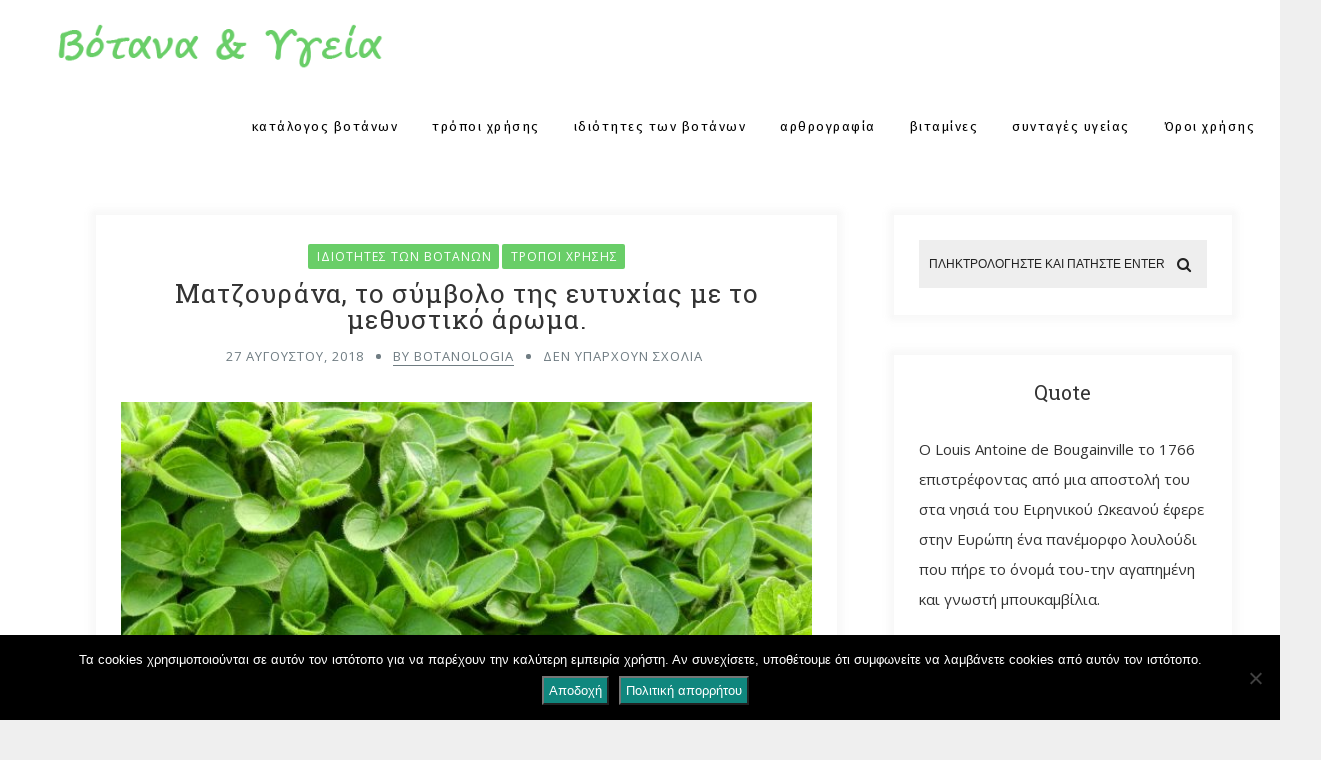

--- FILE ---
content_type: text/html; charset=UTF-8
request_url: https://botanologia.gr/matzoyrana-to-symvolo-tis-eytychias-me-to-methystiko-aroma/
body_size: 25427
content:
<!DOCTYPE html>
<html lang="el" class="no-js" >
<!-- start -->
<head>
	<meta charset="UTF-8" />
	<meta name="viewport" content="width=device-width, initial-scale=1, maximum-scale=1" />
    <meta name="format-detection" content="telephone=no">
	
	<meta name='robots' content='index, follow, max-image-preview:large, max-snippet:-1, max-video-preview:-1' />
	<style>img:is([sizes="auto" i], [sizes^="auto," i]) { contain-intrinsic-size: 3000px 1500px }</style>
	
	<!-- This site is optimized with the Yoast SEO plugin v25.7 - https://yoast.com/wordpress/plugins/seo/ -->
	<title>Ματζουράνα, το σύμβολο της ευτυχίας με το μεθυστικό άρωμα.</title>
	<meta name="description" content="Ματζουράνα και λέγεται πως το άρωμά της το χρησιμοποιούσε η θεά Αφροδίτη η οποίακαι τη δημιούργησε ως σύμβολο της ευτυχίας." />
	<link rel="canonical" href="https://botanologia.gr/matzoyrana-to-symvolo-tis-eytychias-me-to-methystiko-aroma/" />
	<meta property="og:locale" content="el_GR" />
	<meta property="og:type" content="article" />
	<meta property="og:title" content="Ματζουράνα, το σύμβολο της ευτυχίας με το μεθυστικό άρωμα." />
	<meta property="og:description" content="Ματζουράνα και λέγεται πως το άρωμά της το χρησιμοποιούσε η θεά Αφροδίτη η οποίακαι τη δημιούργησε ως σύμβολο της ευτυχίας." />
	<meta property="og:url" content="https://botanologia.gr/matzoyrana-to-symvolo-tis-eytychias-me-to-methystiko-aroma/" />
	<meta property="og:site_name" content="Βοτανολογία" />
	<meta property="article:published_time" content="2018-08-27T19:59:21+00:00" />
	<meta property="article:modified_time" content="2025-02-15T23:54:36+00:00" />
	<meta property="og:image" content="https://botanologia.gr/wp-content/uploads/2018/08/-1-e1535399949312.jpg" />
	<meta property="og:image:width" content="640" />
	<meta property="og:image:height" content="427" />
	<meta property="og:image:type" content="image/jpeg" />
	<meta name="author" content="botanologia" />
	<meta name="twitter:card" content="summary_large_image" />
	<meta name="twitter:label1" content="Συντάχθηκε από" />
	<meta name="twitter:data1" content="botanologia" />
	<meta name="twitter:label2" content="Εκτιμώμενος χρόνος ανάγνωσης" />
	<meta name="twitter:data2" content="2 λεπτά" />
	<script type="application/ld+json" class="yoast-schema-graph">{"@context":"https://schema.org","@graph":[{"@type":"Article","@id":"https://botanologia.gr/matzoyrana-to-symvolo-tis-eytychias-me-to-methystiko-aroma/#article","isPartOf":{"@id":"https://botanologia.gr/matzoyrana-to-symvolo-tis-eytychias-me-to-methystiko-aroma/"},"author":{"name":"botanologia","@id":"https://botanologia.gr/#/schema/person/f3be354405777aee7fb180e1e23f87ac"},"headline":"Ματζουράνα, το σύμβολο της ευτυχίας με το μεθυστικό άρωμα.","datePublished":"2018-08-27T19:59:21+00:00","dateModified":"2025-02-15T23:54:36+00:00","mainEntityOfPage":{"@id":"https://botanologia.gr/matzoyrana-to-symvolo-tis-eytychias-me-to-methystiko-aroma/"},"wordCount":10,"publisher":{"@id":"https://botanologia.gr/#/schema/person/f3be354405777aee7fb180e1e23f87ac"},"image":{"@id":"https://botanologia.gr/matzoyrana-to-symvolo-tis-eytychias-me-to-methystiko-aroma/#primaryimage"},"thumbnailUrl":"https://botanologia.gr/wp-content/uploads/2018/08/-1-e1535399949312.jpg","keywords":["άγχος","αποτοξίνωση","αρωματοθεραπεία","βότανα και υγεία","βοτανικά ιάματα","ματζουράνα","όσφρηση","παχυσαρκία"],"articleSection":["ιδιότητες των βοτάνων","τρόποι χρήσης"],"inLanguage":"el"},{"@type":"WebPage","@id":"https://botanologia.gr/matzoyrana-to-symvolo-tis-eytychias-me-to-methystiko-aroma/","url":"https://botanologia.gr/matzoyrana-to-symvolo-tis-eytychias-me-to-methystiko-aroma/","name":"Ματζουράνα, το σύμβολο της ευτυχίας με το μεθυστικό άρωμα.","isPartOf":{"@id":"https://botanologia.gr/#website"},"primaryImageOfPage":{"@id":"https://botanologia.gr/matzoyrana-to-symvolo-tis-eytychias-me-to-methystiko-aroma/#primaryimage"},"image":{"@id":"https://botanologia.gr/matzoyrana-to-symvolo-tis-eytychias-me-to-methystiko-aroma/#primaryimage"},"thumbnailUrl":"https://botanologia.gr/wp-content/uploads/2018/08/-1-e1535399949312.jpg","datePublished":"2018-08-27T19:59:21+00:00","dateModified":"2025-02-15T23:54:36+00:00","description":"Ματζουράνα και λέγεται πως το άρωμά της το χρησιμοποιούσε η θεά Αφροδίτη η οποίακαι τη δημιούργησε ως σύμβολο της ευτυχίας.","breadcrumb":{"@id":"https://botanologia.gr/matzoyrana-to-symvolo-tis-eytychias-me-to-methystiko-aroma/#breadcrumb"},"inLanguage":"el","potentialAction":[{"@type":"ReadAction","target":["https://botanologia.gr/matzoyrana-to-symvolo-tis-eytychias-me-to-methystiko-aroma/"]}]},{"@type":"ImageObject","inLanguage":"el","@id":"https://botanologia.gr/matzoyrana-to-symvolo-tis-eytychias-me-to-methystiko-aroma/#primaryimage","url":"https://botanologia.gr/wp-content/uploads/2018/08/-1-e1535399949312.jpg","contentUrl":"https://botanologia.gr/wp-content/uploads/2018/08/-1-e1535399949312.jpg","width":640,"height":427},{"@type":"BreadcrumbList","@id":"https://botanologia.gr/matzoyrana-to-symvolo-tis-eytychias-me-to-methystiko-aroma/#breadcrumb","itemListElement":[{"@type":"ListItem","position":1,"name":"Home","item":"https://botanologia.gr/"},{"@type":"ListItem","position":2,"name":"Ματζουράνα, το σύμβολο της ευτυχίας με το μεθυστικό άρωμα."}]},{"@type":"WebSite","@id":"https://botanologia.gr/#website","url":"https://botanologia.gr/","name":"Βοτανολογία","description":"Βότανα &amp; Υγεία","publisher":{"@id":"https://botanologia.gr/#/schema/person/f3be354405777aee7fb180e1e23f87ac"},"potentialAction":[{"@type":"SearchAction","target":{"@type":"EntryPoint","urlTemplate":"https://botanologia.gr/?s={search_term_string}"},"query-input":{"@type":"PropertyValueSpecification","valueRequired":true,"valueName":"search_term_string"}}],"inLanguage":"el"},{"@type":["Person","Organization"],"@id":"https://botanologia.gr/#/schema/person/f3be354405777aee7fb180e1e23f87ac","name":"botanologia","image":{"@type":"ImageObject","inLanguage":"el","@id":"https://botanologia.gr/#/schema/person/image/","url":"https://secure.gravatar.com/avatar/ca83b53dcc30e277d89de2de4ceeeb712d723339767cb8346705ed38c5fadb65?s=96&d=mm&r=g","contentUrl":"https://secure.gravatar.com/avatar/ca83b53dcc30e277d89de2de4ceeeb712d723339767cb8346705ed38c5fadb65?s=96&d=mm&r=g","caption":"botanologia"},"logo":{"@id":"https://botanologia.gr/#/schema/person/image/"},"url":"https://botanologia.gr/author/botanologia/"}]}</script>
	<!-- / Yoast SEO plugin. -->


<link rel='dns-prefetch' href='//s7.addthis.com' />
<link rel='dns-prefetch' href='//use.fontawesome.com' />
<link rel='dns-prefetch' href='//fonts.googleapis.com' />
<link rel="alternate" type="application/rss+xml" title="Ροή RSS &raquo; Βοτανολογία" href="https://botanologia.gr/feed/" />
		<!-- This site uses the Google Analytics by MonsterInsights plugin v9.7.0 - Using Analytics tracking - https://www.monsterinsights.com/ -->
							<script src="//www.googletagmanager.com/gtag/js?id=G-RNJ3QESVMM"  data-cfasync="false" data-wpfc-render="false" type="text/javascript" async></script>
			<script data-cfasync="false" data-wpfc-render="false" type="text/javascript">
				var mi_version = '9.7.0';
				var mi_track_user = true;
				var mi_no_track_reason = '';
								var MonsterInsightsDefaultLocations = {"page_location":"https:\/\/botanologia.gr\/matzoyrana-to-symvolo-tis-eytychias-me-to-methystiko-aroma\/"};
								if ( typeof MonsterInsightsPrivacyGuardFilter === 'function' ) {
					var MonsterInsightsLocations = (typeof MonsterInsightsExcludeQuery === 'object') ? MonsterInsightsPrivacyGuardFilter( MonsterInsightsExcludeQuery ) : MonsterInsightsPrivacyGuardFilter( MonsterInsightsDefaultLocations );
				} else {
					var MonsterInsightsLocations = (typeof MonsterInsightsExcludeQuery === 'object') ? MonsterInsightsExcludeQuery : MonsterInsightsDefaultLocations;
				}

								var disableStrs = [
										'ga-disable-G-RNJ3QESVMM',
									];

				/* Function to detect opted out users */
				function __gtagTrackerIsOptedOut() {
					for (var index = 0; index < disableStrs.length; index++) {
						if (document.cookie.indexOf(disableStrs[index] + '=true') > -1) {
							return true;
						}
					}

					return false;
				}

				/* Disable tracking if the opt-out cookie exists. */
				if (__gtagTrackerIsOptedOut()) {
					for (var index = 0; index < disableStrs.length; index++) {
						window[disableStrs[index]] = true;
					}
				}

				/* Opt-out function */
				function __gtagTrackerOptout() {
					for (var index = 0; index < disableStrs.length; index++) {
						document.cookie = disableStrs[index] + '=true; expires=Thu, 31 Dec 2099 23:59:59 UTC; path=/';
						window[disableStrs[index]] = true;
					}
				}

				if ('undefined' === typeof gaOptout) {
					function gaOptout() {
						__gtagTrackerOptout();
					}
				}
								window.dataLayer = window.dataLayer || [];

				window.MonsterInsightsDualTracker = {
					helpers: {},
					trackers: {},
				};
				if (mi_track_user) {
					function __gtagDataLayer() {
						dataLayer.push(arguments);
					}

					function __gtagTracker(type, name, parameters) {
						if (!parameters) {
							parameters = {};
						}

						if (parameters.send_to) {
							__gtagDataLayer.apply(null, arguments);
							return;
						}

						if (type === 'event') {
														parameters.send_to = monsterinsights_frontend.v4_id;
							var hookName = name;
							if (typeof parameters['event_category'] !== 'undefined') {
								hookName = parameters['event_category'] + ':' + name;
							}

							if (typeof MonsterInsightsDualTracker.trackers[hookName] !== 'undefined') {
								MonsterInsightsDualTracker.trackers[hookName](parameters);
							} else {
								__gtagDataLayer('event', name, parameters);
							}
							
						} else {
							__gtagDataLayer.apply(null, arguments);
						}
					}

					__gtagTracker('js', new Date());
					__gtagTracker('set', {
						'developer_id.dZGIzZG': true,
											});
					if ( MonsterInsightsLocations.page_location ) {
						__gtagTracker('set', MonsterInsightsLocations);
					}
										__gtagTracker('config', 'G-RNJ3QESVMM', {"forceSSL":"true","link_attribution":"true"} );
										window.gtag = __gtagTracker;										(function () {
						/* https://developers.google.com/analytics/devguides/collection/analyticsjs/ */
						/* ga and __gaTracker compatibility shim. */
						var noopfn = function () {
							return null;
						};
						var newtracker = function () {
							return new Tracker();
						};
						var Tracker = function () {
							return null;
						};
						var p = Tracker.prototype;
						p.get = noopfn;
						p.set = noopfn;
						p.send = function () {
							var args = Array.prototype.slice.call(arguments);
							args.unshift('send');
							__gaTracker.apply(null, args);
						};
						var __gaTracker = function () {
							var len = arguments.length;
							if (len === 0) {
								return;
							}
							var f = arguments[len - 1];
							if (typeof f !== 'object' || f === null || typeof f.hitCallback !== 'function') {
								if ('send' === arguments[0]) {
									var hitConverted, hitObject = false, action;
									if ('event' === arguments[1]) {
										if ('undefined' !== typeof arguments[3]) {
											hitObject = {
												'eventAction': arguments[3],
												'eventCategory': arguments[2],
												'eventLabel': arguments[4],
												'value': arguments[5] ? arguments[5] : 1,
											}
										}
									}
									if ('pageview' === arguments[1]) {
										if ('undefined' !== typeof arguments[2]) {
											hitObject = {
												'eventAction': 'page_view',
												'page_path': arguments[2],
											}
										}
									}
									if (typeof arguments[2] === 'object') {
										hitObject = arguments[2];
									}
									if (typeof arguments[5] === 'object') {
										Object.assign(hitObject, arguments[5]);
									}
									if ('undefined' !== typeof arguments[1].hitType) {
										hitObject = arguments[1];
										if ('pageview' === hitObject.hitType) {
											hitObject.eventAction = 'page_view';
										}
									}
									if (hitObject) {
										action = 'timing' === arguments[1].hitType ? 'timing_complete' : hitObject.eventAction;
										hitConverted = mapArgs(hitObject);
										__gtagTracker('event', action, hitConverted);
									}
								}
								return;
							}

							function mapArgs(args) {
								var arg, hit = {};
								var gaMap = {
									'eventCategory': 'event_category',
									'eventAction': 'event_action',
									'eventLabel': 'event_label',
									'eventValue': 'event_value',
									'nonInteraction': 'non_interaction',
									'timingCategory': 'event_category',
									'timingVar': 'name',
									'timingValue': 'value',
									'timingLabel': 'event_label',
									'page': 'page_path',
									'location': 'page_location',
									'title': 'page_title',
									'referrer' : 'page_referrer',
								};
								for (arg in args) {
																		if (!(!args.hasOwnProperty(arg) || !gaMap.hasOwnProperty(arg))) {
										hit[gaMap[arg]] = args[arg];
									} else {
										hit[arg] = args[arg];
									}
								}
								return hit;
							}

							try {
								f.hitCallback();
							} catch (ex) {
							}
						};
						__gaTracker.create = newtracker;
						__gaTracker.getByName = newtracker;
						__gaTracker.getAll = function () {
							return [];
						};
						__gaTracker.remove = noopfn;
						__gaTracker.loaded = true;
						window['__gaTracker'] = __gaTracker;
					})();
									} else {
										console.log("");
					(function () {
						function __gtagTracker() {
							return null;
						}

						window['__gtagTracker'] = __gtagTracker;
						window['gtag'] = __gtagTracker;
					})();
									}
			</script>
			
							<!-- / Google Analytics by MonsterInsights -->
		<script type="text/javascript">
/* <![CDATA[ */
window._wpemojiSettings = {"baseUrl":"https:\/\/s.w.org\/images\/core\/emoji\/16.0.1\/72x72\/","ext":".png","svgUrl":"https:\/\/s.w.org\/images\/core\/emoji\/16.0.1\/svg\/","svgExt":".svg","source":{"concatemoji":"https:\/\/botanologia.gr\/wp-includes\/js\/wp-emoji-release.min.js?ver=6.8.3"}};
/*! This file is auto-generated */
!function(s,n){var o,i,e;function c(e){try{var t={supportTests:e,timestamp:(new Date).valueOf()};sessionStorage.setItem(o,JSON.stringify(t))}catch(e){}}function p(e,t,n){e.clearRect(0,0,e.canvas.width,e.canvas.height),e.fillText(t,0,0);var t=new Uint32Array(e.getImageData(0,0,e.canvas.width,e.canvas.height).data),a=(e.clearRect(0,0,e.canvas.width,e.canvas.height),e.fillText(n,0,0),new Uint32Array(e.getImageData(0,0,e.canvas.width,e.canvas.height).data));return t.every(function(e,t){return e===a[t]})}function u(e,t){e.clearRect(0,0,e.canvas.width,e.canvas.height),e.fillText(t,0,0);for(var n=e.getImageData(16,16,1,1),a=0;a<n.data.length;a++)if(0!==n.data[a])return!1;return!0}function f(e,t,n,a){switch(t){case"flag":return n(e,"\ud83c\udff3\ufe0f\u200d\u26a7\ufe0f","\ud83c\udff3\ufe0f\u200b\u26a7\ufe0f")?!1:!n(e,"\ud83c\udde8\ud83c\uddf6","\ud83c\udde8\u200b\ud83c\uddf6")&&!n(e,"\ud83c\udff4\udb40\udc67\udb40\udc62\udb40\udc65\udb40\udc6e\udb40\udc67\udb40\udc7f","\ud83c\udff4\u200b\udb40\udc67\u200b\udb40\udc62\u200b\udb40\udc65\u200b\udb40\udc6e\u200b\udb40\udc67\u200b\udb40\udc7f");case"emoji":return!a(e,"\ud83e\udedf")}return!1}function g(e,t,n,a){var r="undefined"!=typeof WorkerGlobalScope&&self instanceof WorkerGlobalScope?new OffscreenCanvas(300,150):s.createElement("canvas"),o=r.getContext("2d",{willReadFrequently:!0}),i=(o.textBaseline="top",o.font="600 32px Arial",{});return e.forEach(function(e){i[e]=t(o,e,n,a)}),i}function t(e){var t=s.createElement("script");t.src=e,t.defer=!0,s.head.appendChild(t)}"undefined"!=typeof Promise&&(o="wpEmojiSettingsSupports",i=["flag","emoji"],n.supports={everything:!0,everythingExceptFlag:!0},e=new Promise(function(e){s.addEventListener("DOMContentLoaded",e,{once:!0})}),new Promise(function(t){var n=function(){try{var e=JSON.parse(sessionStorage.getItem(o));if("object"==typeof e&&"number"==typeof e.timestamp&&(new Date).valueOf()<e.timestamp+604800&&"object"==typeof e.supportTests)return e.supportTests}catch(e){}return null}();if(!n){if("undefined"!=typeof Worker&&"undefined"!=typeof OffscreenCanvas&&"undefined"!=typeof URL&&URL.createObjectURL&&"undefined"!=typeof Blob)try{var e="postMessage("+g.toString()+"("+[JSON.stringify(i),f.toString(),p.toString(),u.toString()].join(",")+"));",a=new Blob([e],{type:"text/javascript"}),r=new Worker(URL.createObjectURL(a),{name:"wpTestEmojiSupports"});return void(r.onmessage=function(e){c(n=e.data),r.terminate(),t(n)})}catch(e){}c(n=g(i,f,p,u))}t(n)}).then(function(e){for(var t in e)n.supports[t]=e[t],n.supports.everything=n.supports.everything&&n.supports[t],"flag"!==t&&(n.supports.everythingExceptFlag=n.supports.everythingExceptFlag&&n.supports[t]);n.supports.everythingExceptFlag=n.supports.everythingExceptFlag&&!n.supports.flag,n.DOMReady=!1,n.readyCallback=function(){n.DOMReady=!0}}).then(function(){return e}).then(function(){var e;n.supports.everything||(n.readyCallback(),(e=n.source||{}).concatemoji?t(e.concatemoji):e.wpemoji&&e.twemoji&&(t(e.twemoji),t(e.wpemoji)))}))}((window,document),window._wpemojiSettings);
/* ]]> */
</script>
<link rel='stylesheet' id='ot-google-fonts-css' href='//fonts.googleapis.com/css?family=Fira+Sans:regular,500,700%7COpen+Sans:regular,italic,700%7CLora:regular,italic%7CFira+Sans:500' type='text/css' media='all' />
<link rel='stylesheet' id='sbi_styles-css' href='https://botanologia.gr/wp-content/plugins/instagram-feed/css/sbi-styles.min.css?ver=6.9.1' type='text/css' media='all' />
<style id='wp-emoji-styles-inline-css' type='text/css'>

	img.wp-smiley, img.emoji {
		display: inline !important;
		border: none !important;
		box-shadow: none !important;
		height: 1em !important;
		width: 1em !important;
		margin: 0 0.07em !important;
		vertical-align: -0.1em !important;
		background: none !important;
		padding: 0 !important;
	}
</style>
<link rel='stylesheet' id='wp-block-library-css' href='https://botanologia.gr/wp-includes/css/dist/block-library/style.min.css?ver=6.8.3' type='text/css' media='all' />
<style id='classic-theme-styles-inline-css' type='text/css'>
/*! This file is auto-generated */
.wp-block-button__link{color:#fff;background-color:#32373c;border-radius:9999px;box-shadow:none;text-decoration:none;padding:calc(.667em + 2px) calc(1.333em + 2px);font-size:1.125em}.wp-block-file__button{background:#32373c;color:#fff;text-decoration:none}
</style>
<link rel='stylesheet' id='wpda_like_box_gutenberg_css-css' href='https://botanologia.gr/wp-content/plugins/like-box/includes/gutenberg/style.css?ver=6.8.3' type='text/css' media='all' />
<link rel='stylesheet' id='quotescollection-block-quotes-css' href='https://botanologia.gr/wp-content/plugins/quotes-collection/blocks/quotes/style.css?ver=1556878386' type='text/css' media='all' />
<link rel='stylesheet' id='quotescollection-block-random-quote-css' href='https://botanologia.gr/wp-content/plugins/quotes-collection/blocks/random-quote/style.css?ver=1556878386' type='text/css' media='all' />
<style id='global-styles-inline-css' type='text/css'>
:root{--wp--preset--aspect-ratio--square: 1;--wp--preset--aspect-ratio--4-3: 4/3;--wp--preset--aspect-ratio--3-4: 3/4;--wp--preset--aspect-ratio--3-2: 3/2;--wp--preset--aspect-ratio--2-3: 2/3;--wp--preset--aspect-ratio--16-9: 16/9;--wp--preset--aspect-ratio--9-16: 9/16;--wp--preset--color--black: #000000;--wp--preset--color--cyan-bluish-gray: #abb8c3;--wp--preset--color--white: #ffffff;--wp--preset--color--pale-pink: #f78da7;--wp--preset--color--vivid-red: #cf2e2e;--wp--preset--color--luminous-vivid-orange: #ff6900;--wp--preset--color--luminous-vivid-amber: #fcb900;--wp--preset--color--light-green-cyan: #7bdcb5;--wp--preset--color--vivid-green-cyan: #00d084;--wp--preset--color--pale-cyan-blue: #8ed1fc;--wp--preset--color--vivid-cyan-blue: #0693e3;--wp--preset--color--vivid-purple: #9b51e0;--wp--preset--gradient--vivid-cyan-blue-to-vivid-purple: linear-gradient(135deg,rgba(6,147,227,1) 0%,rgb(155,81,224) 100%);--wp--preset--gradient--light-green-cyan-to-vivid-green-cyan: linear-gradient(135deg,rgb(122,220,180) 0%,rgb(0,208,130) 100%);--wp--preset--gradient--luminous-vivid-amber-to-luminous-vivid-orange: linear-gradient(135deg,rgba(252,185,0,1) 0%,rgba(255,105,0,1) 100%);--wp--preset--gradient--luminous-vivid-orange-to-vivid-red: linear-gradient(135deg,rgba(255,105,0,1) 0%,rgb(207,46,46) 100%);--wp--preset--gradient--very-light-gray-to-cyan-bluish-gray: linear-gradient(135deg,rgb(238,238,238) 0%,rgb(169,184,195) 100%);--wp--preset--gradient--cool-to-warm-spectrum: linear-gradient(135deg,rgb(74,234,220) 0%,rgb(151,120,209) 20%,rgb(207,42,186) 40%,rgb(238,44,130) 60%,rgb(251,105,98) 80%,rgb(254,248,76) 100%);--wp--preset--gradient--blush-light-purple: linear-gradient(135deg,rgb(255,206,236) 0%,rgb(152,150,240) 100%);--wp--preset--gradient--blush-bordeaux: linear-gradient(135deg,rgb(254,205,165) 0%,rgb(254,45,45) 50%,rgb(107,0,62) 100%);--wp--preset--gradient--luminous-dusk: linear-gradient(135deg,rgb(255,203,112) 0%,rgb(199,81,192) 50%,rgb(65,88,208) 100%);--wp--preset--gradient--pale-ocean: linear-gradient(135deg,rgb(255,245,203) 0%,rgb(182,227,212) 50%,rgb(51,167,181) 100%);--wp--preset--gradient--electric-grass: linear-gradient(135deg,rgb(202,248,128) 0%,rgb(113,206,126) 100%);--wp--preset--gradient--midnight: linear-gradient(135deg,rgb(2,3,129) 0%,rgb(40,116,252) 100%);--wp--preset--font-size--small: 13px;--wp--preset--font-size--medium: 20px;--wp--preset--font-size--large: 36px;--wp--preset--font-size--x-large: 42px;--wp--preset--spacing--20: 0.44rem;--wp--preset--spacing--30: 0.67rem;--wp--preset--spacing--40: 1rem;--wp--preset--spacing--50: 1.5rem;--wp--preset--spacing--60: 2.25rem;--wp--preset--spacing--70: 3.38rem;--wp--preset--spacing--80: 5.06rem;--wp--preset--shadow--natural: 6px 6px 9px rgba(0, 0, 0, 0.2);--wp--preset--shadow--deep: 12px 12px 50px rgba(0, 0, 0, 0.4);--wp--preset--shadow--sharp: 6px 6px 0px rgba(0, 0, 0, 0.2);--wp--preset--shadow--outlined: 6px 6px 0px -3px rgba(255, 255, 255, 1), 6px 6px rgba(0, 0, 0, 1);--wp--preset--shadow--crisp: 6px 6px 0px rgba(0, 0, 0, 1);}:where(.is-layout-flex){gap: 0.5em;}:where(.is-layout-grid){gap: 0.5em;}body .is-layout-flex{display: flex;}.is-layout-flex{flex-wrap: wrap;align-items: center;}.is-layout-flex > :is(*, div){margin: 0;}body .is-layout-grid{display: grid;}.is-layout-grid > :is(*, div){margin: 0;}:where(.wp-block-columns.is-layout-flex){gap: 2em;}:where(.wp-block-columns.is-layout-grid){gap: 2em;}:where(.wp-block-post-template.is-layout-flex){gap: 1.25em;}:where(.wp-block-post-template.is-layout-grid){gap: 1.25em;}.has-black-color{color: var(--wp--preset--color--black) !important;}.has-cyan-bluish-gray-color{color: var(--wp--preset--color--cyan-bluish-gray) !important;}.has-white-color{color: var(--wp--preset--color--white) !important;}.has-pale-pink-color{color: var(--wp--preset--color--pale-pink) !important;}.has-vivid-red-color{color: var(--wp--preset--color--vivid-red) !important;}.has-luminous-vivid-orange-color{color: var(--wp--preset--color--luminous-vivid-orange) !important;}.has-luminous-vivid-amber-color{color: var(--wp--preset--color--luminous-vivid-amber) !important;}.has-light-green-cyan-color{color: var(--wp--preset--color--light-green-cyan) !important;}.has-vivid-green-cyan-color{color: var(--wp--preset--color--vivid-green-cyan) !important;}.has-pale-cyan-blue-color{color: var(--wp--preset--color--pale-cyan-blue) !important;}.has-vivid-cyan-blue-color{color: var(--wp--preset--color--vivid-cyan-blue) !important;}.has-vivid-purple-color{color: var(--wp--preset--color--vivid-purple) !important;}.has-black-background-color{background-color: var(--wp--preset--color--black) !important;}.has-cyan-bluish-gray-background-color{background-color: var(--wp--preset--color--cyan-bluish-gray) !important;}.has-white-background-color{background-color: var(--wp--preset--color--white) !important;}.has-pale-pink-background-color{background-color: var(--wp--preset--color--pale-pink) !important;}.has-vivid-red-background-color{background-color: var(--wp--preset--color--vivid-red) !important;}.has-luminous-vivid-orange-background-color{background-color: var(--wp--preset--color--luminous-vivid-orange) !important;}.has-luminous-vivid-amber-background-color{background-color: var(--wp--preset--color--luminous-vivid-amber) !important;}.has-light-green-cyan-background-color{background-color: var(--wp--preset--color--light-green-cyan) !important;}.has-vivid-green-cyan-background-color{background-color: var(--wp--preset--color--vivid-green-cyan) !important;}.has-pale-cyan-blue-background-color{background-color: var(--wp--preset--color--pale-cyan-blue) !important;}.has-vivid-cyan-blue-background-color{background-color: var(--wp--preset--color--vivid-cyan-blue) !important;}.has-vivid-purple-background-color{background-color: var(--wp--preset--color--vivid-purple) !important;}.has-black-border-color{border-color: var(--wp--preset--color--black) !important;}.has-cyan-bluish-gray-border-color{border-color: var(--wp--preset--color--cyan-bluish-gray) !important;}.has-white-border-color{border-color: var(--wp--preset--color--white) !important;}.has-pale-pink-border-color{border-color: var(--wp--preset--color--pale-pink) !important;}.has-vivid-red-border-color{border-color: var(--wp--preset--color--vivid-red) !important;}.has-luminous-vivid-orange-border-color{border-color: var(--wp--preset--color--luminous-vivid-orange) !important;}.has-luminous-vivid-amber-border-color{border-color: var(--wp--preset--color--luminous-vivid-amber) !important;}.has-light-green-cyan-border-color{border-color: var(--wp--preset--color--light-green-cyan) !important;}.has-vivid-green-cyan-border-color{border-color: var(--wp--preset--color--vivid-green-cyan) !important;}.has-pale-cyan-blue-border-color{border-color: var(--wp--preset--color--pale-cyan-blue) !important;}.has-vivid-cyan-blue-border-color{border-color: var(--wp--preset--color--vivid-cyan-blue) !important;}.has-vivid-purple-border-color{border-color: var(--wp--preset--color--vivid-purple) !important;}.has-vivid-cyan-blue-to-vivid-purple-gradient-background{background: var(--wp--preset--gradient--vivid-cyan-blue-to-vivid-purple) !important;}.has-light-green-cyan-to-vivid-green-cyan-gradient-background{background: var(--wp--preset--gradient--light-green-cyan-to-vivid-green-cyan) !important;}.has-luminous-vivid-amber-to-luminous-vivid-orange-gradient-background{background: var(--wp--preset--gradient--luminous-vivid-amber-to-luminous-vivid-orange) !important;}.has-luminous-vivid-orange-to-vivid-red-gradient-background{background: var(--wp--preset--gradient--luminous-vivid-orange-to-vivid-red) !important;}.has-very-light-gray-to-cyan-bluish-gray-gradient-background{background: var(--wp--preset--gradient--very-light-gray-to-cyan-bluish-gray) !important;}.has-cool-to-warm-spectrum-gradient-background{background: var(--wp--preset--gradient--cool-to-warm-spectrum) !important;}.has-blush-light-purple-gradient-background{background: var(--wp--preset--gradient--blush-light-purple) !important;}.has-blush-bordeaux-gradient-background{background: var(--wp--preset--gradient--blush-bordeaux) !important;}.has-luminous-dusk-gradient-background{background: var(--wp--preset--gradient--luminous-dusk) !important;}.has-pale-ocean-gradient-background{background: var(--wp--preset--gradient--pale-ocean) !important;}.has-electric-grass-gradient-background{background: var(--wp--preset--gradient--electric-grass) !important;}.has-midnight-gradient-background{background: var(--wp--preset--gradient--midnight) !important;}.has-small-font-size{font-size: var(--wp--preset--font-size--small) !important;}.has-medium-font-size{font-size: var(--wp--preset--font-size--medium) !important;}.has-large-font-size{font-size: var(--wp--preset--font-size--large) !important;}.has-x-large-font-size{font-size: var(--wp--preset--font-size--x-large) !important;}
:where(.wp-block-post-template.is-layout-flex){gap: 1.25em;}:where(.wp-block-post-template.is-layout-grid){gap: 1.25em;}
:where(.wp-block-columns.is-layout-flex){gap: 2em;}:where(.wp-block-columns.is-layout-grid){gap: 2em;}
:root :where(.wp-block-pullquote){font-size: 1.5em;line-height: 1.6;}
</style>
<link rel='stylesheet' id='dashicons-css' href='https://botanologia.gr/wp-includes/css/dashicons.min.css?ver=6.8.3' type='text/css' media='all' />
<link rel='stylesheet' id='admin-bar-css' href='https://botanologia.gr/wp-includes/css/admin-bar.min.css?ver=6.8.3' type='text/css' media='all' />
<style id='admin-bar-inline-css' type='text/css'>

    /* Hide CanvasJS credits for P404 charts specifically */
    #p404RedirectChart .canvasjs-chart-credit {
        display: none !important;
    }
    
    #p404RedirectChart canvas {
        border-radius: 6px;
    }

    .p404-redirect-adminbar-weekly-title {
        font-weight: bold;
        font-size: 14px;
        color: #fff;
        margin-bottom: 6px;
    }

    #wpadminbar #wp-admin-bar-p404_free_top_button .ab-icon:before {
        content: "\f103";
        color: #dc3545;
        top: 3px;
    }
    
    #wp-admin-bar-p404_free_top_button .ab-item {
        min-width: 80px !important;
        padding: 0px !important;
    }
    
    /* Ensure proper positioning and z-index for P404 dropdown */
    .p404-redirect-adminbar-dropdown-wrap { 
        min-width: 0; 
        padding: 0;
        position: static !important;
    }
    
    #wpadminbar #wp-admin-bar-p404_free_top_button_dropdown {
        position: static !important;
    }
    
    #wpadminbar #wp-admin-bar-p404_free_top_button_dropdown .ab-item {
        padding: 0 !important;
        margin: 0 !important;
    }
    
    .p404-redirect-dropdown-container {
        min-width: 340px;
        padding: 18px 18px 12px 18px;
        background: #23282d !important;
        color: #fff;
        border-radius: 12px;
        box-shadow: 0 8px 32px rgba(0,0,0,0.25);
        margin-top: 10px;
        position: relative !important;
        z-index: 999999 !important;
        display: block !important;
        border: 1px solid #444;
    }
    
    /* Ensure P404 dropdown appears on hover */
    #wpadminbar #wp-admin-bar-p404_free_top_button .p404-redirect-dropdown-container { 
        display: none !important;
    }
    
    #wpadminbar #wp-admin-bar-p404_free_top_button:hover .p404-redirect-dropdown-container { 
        display: block !important;
    }
    
    #wpadminbar #wp-admin-bar-p404_free_top_button:hover #wp-admin-bar-p404_free_top_button_dropdown .p404-redirect-dropdown-container {
        display: block !important;
    }
    
    .p404-redirect-card {
        background: #2c3338;
        border-radius: 8px;
        padding: 18px 18px 12px 18px;
        box-shadow: 0 2px 8px rgba(0,0,0,0.07);
        display: flex;
        flex-direction: column;
        align-items: flex-start;
        border: 1px solid #444;
    }
    
    .p404-redirect-btn {
        display: inline-block;
        background: #dc3545;
        color: #fff !important;
        font-weight: bold;
        padding: 5px 22px;
        border-radius: 8px;
        text-decoration: none;
        font-size: 17px;
        transition: background 0.2s, box-shadow 0.2s;
        margin-top: 8px;
        box-shadow: 0 2px 8px rgba(220,53,69,0.15);
        text-align: center;
        line-height: 1.6;
    }
    
    .p404-redirect-btn:hover {
        background: #c82333;
        color: #fff !important;
        box-shadow: 0 4px 16px rgba(220,53,69,0.25);
    }
    
    /* Prevent conflicts with other admin bar dropdowns */
    #wpadminbar .ab-top-menu > li:hover > .ab-item,
    #wpadminbar .ab-top-menu > li.hover > .ab-item {
        z-index: auto;
    }
    
    #wpadminbar #wp-admin-bar-p404_free_top_button:hover > .ab-item {
        z-index: 999998 !important;
    }
    
</style>
<link rel='stylesheet' id='contact-form-7-css' href='https://botanologia.gr/wp-content/plugins/contact-form-7/includes/css/styles.css?ver=6.1.1' type='text/css' media='all' />
<link rel='stylesheet' id='cookie-notice-front-css' href='https://botanologia.gr/wp-content/plugins/cookie-notice/css/front.min.css?ver=2.5.7' type='text/css' media='all' />
<link rel='stylesheet' id='quotescollection-css' href='https://botanologia.gr/wp-content/plugins/quotes-collection/css/quotes-collection.css?ver=2.5.2' type='text/css' media='all' />
<link rel='stylesheet' id='laura-style-css' href='https://botanologia.gr/wp-content/themes/laura-lite/style.css?ver=6.8.3' type='text/css' media='all' />
<style id='laura-style-inline-css' type='text/css'>


.block_footer_text, .quote-category .blogpostcategory, .quote-widget p, .quote-widget {font-family: Lora, "Helvetica Neue", Arial, Helvetica, Verdana, sans-serif;}
body {	 
	background:#efefef   !important;
	color:#333333;
	font-family: Open Sans, "Helvetica Neue", Arial, Helvetica, Verdana, sans-serif;
	font-size: 15px;
	font-weight: normal;
}
.minimal-light .esg-filterbutton, .minimal-light .esg-navigationbutton, .minimal-light .esg-sortbutton, .minimal-light .esg-cartbutton a, .wprm-recipe-instruction .wprm-recipe-instruction-text, .wttitle h4 a, .related h4 a, h3#reply-title small a {font-family: Open Sans, "Helvetica Neue", Arial, Helvetica, Verdana, sans-serif;}



.su-dropcap {color:#333333;}

::selection { background: #000; color:#fff; text-shadow: none; }

h1, h2, h3, h4, h5, h6, .block1 p, .block2_text p, .top-wrapper .widget_search form input#s, .blog_time_read, .blog_author, .authorBlogName
{font-family: Lora, "Helvetica Neue", Arial, Helvetica, Verdana, sans-serif;}
h1, h1 a { 	
	color:#333;
	font-size: 34px ;
	}
	
h2, h2 a, .term-description p { 	
	color:#333;
	font-size: 32px  ;
	}

h3, h3 a { 	
	color:#333;
	font-size: 28px  ;
	}

h4, h4 a { 	
	color:#333;
	font-size: 24px  ;
	}	
	
h5, h5 a { 	
	color:#333;
	font-size: 20px  ;
	}	

h6, h6 a { 	
	color:#333;
	font-size: 18px  ;
	}	

.pagenav a {font-family: Fira Sans !important;
			  font-size: 13px;
			  font-weight:normal;
			  color:#ffffff;
}



.pagenav li.has-sub-menu > a:after, .menu > li.has-sub-menu li.menu-item-has-children > a:before  {color:#ffffff;}
.block1_lower_text p,.widget_wysija_cont .updated, .widget_wysija_cont .login .message, p.edd-logged-in, #edd_login_form, #edd_login_form p, .esg-grid  {font-family: Open Sans, "Helvetica Neue", Arial, Helvetica, Verdana, sans-serif !important;color:#333333;font-size:14px;}

a, select, input, textarea, button{ color:#000000;}


.su-quote-has-cite span {font-family: Lora, "Helvetica Neue", Arial, Helvetica, Verdana, sans-serif;}

a.blog-name {
	color:#000000;
	font-family: Fira Sans, "Helvetica Neue", Arial, Helvetica, Verdana, sans-serif !important;
	font-size: 50px;
	font-weight:normal;
}

/* ***********************
--------------------------------------
------------MAIN COLOR----------
--------------------------------------
*********************** */

a:hover, span, .current-menu-item a, .blogmore, .pagenav.fixedmenu li a:hover, .widget ul li a:hover,.pagenav.fixedmenu li.current-menu-item > a,.block2_text a,
.blogcontent a, .sentry a, .post-meta a:hover, .sidebar .social_icons i:hover,.blog_social .addthis_toolbox a:hover, .addthis_toolbox a:hover, .content.blog .single-date,
 .pmc-main-menu li.colored a, #footer .widget ul li a:hover, .sidebar .widget ul li a:hover, #footer a:hover, li.current-menu-item a,  #footer .social_icons a:hover i, 
 #footerb a,  .wprm-recipe-ingredient.laura-recipe-selected span


{
	color:#b565a7;
}
.wprm-rating-star-full svg polygon {fill:#b565a7!important;}
svg polygon {stroke:#b565a7 !important;}

 li.current-menu-item a {color:#b565a7 !important;}
.su-quote-style-default  {border-left:5px solid #b565a7;}
.addthis_toolbox a i:hover {color:#b565a7 !important;}
.resp_menu_button {color:#ffffff ;}
 
/* ***********************
--------------------------------------
------------BACKGROUND MAIN COLOR----------
--------------------------------------
*********************** */

.top-cart, .widget_tag_cloud a:hover, .sidebar .widget_search #searchsubmit,
.specificComment .comment-reply-link:hover, #submit:hover,  .wpcf7-submit:hover, #submit:hover,
.link-title-previous:hover, .link-title-next:hover, .specificComment .comment-edit-link:hover, .specificComment .comment-reply-link:hover, h3#reply-title small a:hover, .pagenav li a:after,
.widget_wysija_cont .wysija-submit,.widget ul li:before, #footer .widget_search #searchsubmit,  .blogpost .tags a:hover,
.mainwrap.single-default.sidebar .link-title-next:hover, .mainwrap.single-default.sidebar .link-title-previous:hover, .laura-home-deals-more a:hover, .top-search-form i:hover, .edd-submit.button.blue:hover,
ul#menu-top-menu, a.catlink:hover, .mainwrap.single-default .link-title-next:hover, .mainwrap.single-default .link-title-previous:hover, #footer input.wysija-submit, #commentform #submit:hover, input[type="submit"]:hover, #submit:hover,
.sidebar-buy-button a:hover, .wp-pagenavi .current, .wp-pagenavi a:hover, .sidebar .widget h3:before, .wprm-recipe-print:hover, .blog_time_read,  .blog_author, .blog-category a 
  {
	background:#b565a7 ;
}

.minimal-light .esg-navigationbutton:hover, .minimal-light .esg-filterbutton:hover, .minimal-light .esg-sortbutton:hover, .minimal-light .esg-sortbutton-order:hover, .minimal-light .esg-cartbutton a:hover, .minimal-light .esg-filterbutton.selected{
	background:#b565a7 !important;
	
}

.pagenav  li li a:hover {background:none;}
.edd-submit.button.blue:hover, .cart_item.edd_checkout a:hover {background:#b565a7 !important;}
.link-title-previous:hover, .link-title-next:hover {color:#fff;}
#headerwrap {background:#222222;}
.pagenav {background:#232323;}

.blogpostcategory, .content .blogpost, .postcontent.singledefult .share-post, .commentlist, .postcontent.singlepage, .content.singlepage, .block2_img, .block2_text, .sidebar .widget,
.relatedPosts, #commentform, .sidebars-wrap .widget
 {background:#fff ;}
 
 
.block1_text, .block1_all_text, .block1_lower_text {background:#fff ;}
.blog_social, .socialsingle, .blog_social i {color:#6f7c82;}
.widget_tag_cloud a, .blogpost .tags a {color:#6f7c82;border-color:#eaeaea ;}
#commentform textarea, .singlepage textarea, .singlepage input {background:#eaeaea ;}
input[type="submit"] {background:#aaa;}

#laura-slider-wrapper, .laura-rev-slider {padding-top:0px;}

.block1_lower_text p:before {background:#eaeaea ;}
.recent_posts .widgett, .category_posts .widgett, .widget.widget_categories ul li, .widget.widget_archive ul li, .relatedPosts, .specificComment, ol.commentlist
{border-color:#eaeaea ;}



/* BUTTONS */

 .laura-read-more a:hover {color:#b565a7 !important ;}

 .top-wrapper .social_icons a i:hover {color:#b565a7 !important;}

 /* ***********************
--------------------------------------
------------BOXED---------------------
-----------------------------------*/
  
    
.top-wrapper {background:#ffffff; color:#222222}
.top-wrapper i, .top-wrapper a, .top-wrapper div, .top-wrapper form input, .top-wrapper form i{color:#222222 !important}

.pagenav {background:#232323;border-top:0px solid #000;border-bottom:0px solid #000;}

/*hide header*/

/*footer style option*/
#footer, .block3, #footerbwrap {background: #ffffff}
#footer p, #footer div, #footer a, #footer input, #footer, #footer h1, #footer h2, #footer h3 , #footer h4 , #footer i, .copyright{color:#000000} 


/* ***********************
--------------------------------------
------------CUSTOM CSS----------
--------------------------------------
*********************** */

.eg-georgebush-container {background:rgba(250,250,250,0.15) !important;}
.nocomments {display:none;}
.pagenav.fixedmenu li a {color:#222;}

h1,h2,h3,h4,h5,h6 {font-style:italic !important;}
.wttitle h4 a {font-style:normal !important;}
@media screen and (min-width:0px) and (max-width:768px){
    .logo-left-menu div#logo {margin-top:0;}
}
.top-wrapper .widget_search form input#s {font-size:14px;}
.sidebar .widget h3 {font-size:20px;}
</style>
<link rel='stylesheet' id='chld_thm_cfg_child-css' href='https://botanologia.gr/wp-content/themes/laura-lite-child/style.css?ver=6.8.3' type='text/css' media='all' />
<link rel='stylesheet' id='animated-css' href='https://botanologia.gr/wp-content/plugins/like-box/includes/style/effects.css?ver=6.8.3' type='text/css' media='all' />
<link rel='stylesheet' id='front_end_like_box-css' href='https://botanologia.gr/wp-content/plugins/like-box/includes/style/style.css?ver=6.8.3' type='text/css' media='all' />
<link rel='stylesheet' id='thickbox-css' href='https://botanologia.gr/wp-includes/js/thickbox/thickbox.css?ver=6.8.3' type='text/css' media='all' />
<script type="text/javascript" src="https://botanologia.gr/wp-content/plugins/google-analytics-for-wordpress/assets/js/frontend-gtag.min.js?ver=9.7.0" id="monsterinsights-frontend-script-js" async="async" data-wp-strategy="async"></script>
<script data-cfasync="false" data-wpfc-render="false" type="text/javascript" id='monsterinsights-frontend-script-js-extra'>/* <![CDATA[ */
var monsterinsights_frontend = {"js_events_tracking":"true","download_extensions":"doc,pdf,ppt,zip,xls,docx,pptx,xlsx","inbound_paths":"[{\"path\":\"\\\/go\\\/\",\"label\":\"affiliate\"},{\"path\":\"\\\/recommend\\\/\",\"label\":\"affiliate\"}]","home_url":"https:\/\/botanologia.gr","hash_tracking":"false","v4_id":"G-RNJ3QESVMM"};/* ]]> */
</script>
<script type="text/javascript" id="cookie-notice-front-js-before">
/* <![CDATA[ */
var cnArgs = {"ajaxUrl":"https:\/\/botanologia.gr\/wp-admin\/admin-ajax.php","nonce":"fd4c9190b6","hideEffect":"fade","position":"bottom","onScroll":false,"onScrollOffset":100,"onClick":false,"cookieName":"cookie_notice_accepted","cookieTime":15811200,"cookieTimeRejected":2592000,"globalCookie":false,"redirection":false,"cache":false,"revokeCookies":false,"revokeCookiesOpt":"automatic"};
/* ]]> */
</script>
<script type="text/javascript" src="https://botanologia.gr/wp-content/plugins/cookie-notice/js/front.min.js?ver=2.5.7" id="cookie-notice-front-js"></script>
<script type="text/javascript" src="https://botanologia.gr/wp-includes/js/jquery/jquery.min.js?ver=3.7.1" id="jquery-core-js"></script>
<script type="text/javascript" src="https://botanologia.gr/wp-includes/js/jquery/jquery-migrate.min.js?ver=3.4.1" id="jquery-migrate-js"></script>
<script type="text/javascript" id="email-posts-to-subscribers-js-extra">
/* <![CDATA[ */
var elp_data = {"messages":{"elp_name_required":"Please enter name.","elp_email_required":"Please enter email address.","elp_invalid_name":"Name seems invalid.","elp_invalid_email":"Email address seems invalid.","elp_unexpected_error":"Oops.. Unexpected error occurred.","elp_invalid_captcha":"Robot verification failed, please try again.","elp_invalid_key":"Robot verification failed, invalid key.","elp_successfull_single":"You have successfully subscribed.","elp_successfull_double":"You have successfully subscribed. You will receive a confirmation email in few minutes. Please follow the link in it to confirm your subscription. If the email takes more than 15 minutes to appear in your mailbox, please check your spam folder.","elp_email_exist":"Email already exist.","elp_email_squeeze":"You are trying to submit too fast. try again in 1 minute."},"elp_ajax_url":"https:\/\/botanologia.gr\/wp-admin\/admin-ajax.php"};
/* ]]> */
</script>
<script type="text/javascript" src="https://botanologia.gr/wp-content/plugins/email-posts-to-subscribers//inc/email-posts-to-subscribers.js?ver=2.2" id="email-posts-to-subscribers-js"></script>
<script type="text/javascript" id="quotescollection-js-extra">
/* <![CDATA[ */
var quotescollectionAjax = {"ajaxUrl":"https:\/\/botanologia.gr\/wp-admin\/admin-ajax.php","nonce":"4c829a0c4f","nextQuote":"\u0395\u03c0\u03cc\u03bc\u03b5\u03bd\u03bf \u00bb","loading":"Loading...","error":"Error getting quote","autoRefreshMax":"20","autoRefreshCount":"0"};
/* ]]> */
</script>
<script type="text/javascript" src="https://botanologia.gr/wp-content/plugins/quotes-collection/js/quotes-collection.js?ver=2.5.2" id="quotescollection-js"></script>
<script type="text/javascript" src="https://botanologia.gr/wp-content/themes/laura-lite/js/jquery.fitvids.js?ver=1" id="fitvideos-js"></script>
<script type="text/javascript" src="https://botanologia.gr/wp-content/themes/laura-lite/js/jquery.bxslider.js?ver=1" id="bxSlider-js"></script>
<script type="text/javascript" src="https://botanologia.gr/wp-content/themes/laura-lite/js/pmc_infinity.js?ver=1" id="infinity-js"></script>
<script type="text/javascript" src="https://s7.addthis.com/js/300/addthis_widget.js?ver=1" id="addthis-js"></script>
<script type="text/javascript" src="https://use.fontawesome.com/30ede005b9.js" id="font-awesome_pms-js"></script>
<script type="text/javascript" src="https://botanologia.gr/wp-content/plugins/like-box/includes/javascript/front_end_js.js?ver=6.8.3" id="like-box-front-end-js"></script>
<link rel="https://api.w.org/" href="https://botanologia.gr/wp-json/" /><link rel="alternate" title="JSON" type="application/json" href="https://botanologia.gr/wp-json/wp/v2/posts/9157" /><link rel="EditURI" type="application/rsd+xml" title="RSD" href="https://botanologia.gr/xmlrpc.php?rsd" />
<meta name="generator" content="WordPress 6.8.3" />
<link rel='shortlink' href='https://botanologia.gr/?p=9157' />
<link rel="alternate" title="oEmbed (JSON)" type="application/json+oembed" href="https://botanologia.gr/wp-json/oembed/1.0/embed?url=https%3A%2F%2Fbotanologia.gr%2Fmatzoyrana-to-symvolo-tis-eytychias-me-to-methystiko-aroma%2F" />
<link rel="alternate" title="oEmbed (XML)" type="text/xml+oembed" href="https://botanologia.gr/wp-json/oembed/1.0/embed?url=https%3A%2F%2Fbotanologia.gr%2Fmatzoyrana-to-symvolo-tis-eytychias-me-to-methystiko-aroma%2F&#038;format=xml" />
	<link rel="preconnect" href="https://fonts.googleapis.com">
	<link rel="preconnect" href="https://fonts.gstatic.com">
	<link href='https://fonts.googleapis.com/css2?display=swap&family=Open+Sans&family=Roboto+Slab:wght@100;400' rel='stylesheet'><style>.elp_form_message.success { color: #008000;font-weight: bold; } .elp_form_message.error { color: #ff0000; } .elp_form_message.boterror { color: #ff0000; } </style><link rel="icon" href="https://botanologia.gr/wp-content/uploads/2020/06/favicon1.jpg" sizes="32x32" />
<link rel="icon" href="https://botanologia.gr/wp-content/uploads/2020/06/favicon1.jpg" sizes="192x192" />
<link rel="apple-touch-icon" href="https://botanologia.gr/wp-content/uploads/2020/06/favicon1.jpg" />
<meta name="msapplication-TileImage" content="https://botanologia.gr/wp-content/uploads/2020/06/favicon1.jpg" />
		<style type="text/css" id="wp-custom-css">
			h1, h2, h3, h4, h5, h6 {
	font-style: normal !important;
}

#cookie-notice .cn-button {
	background: #10877e !important;
	color: #fff;
	padding: 5px;
}

.blogimage a img{
	width:393px;
	max-height: 240px;
}
input {
	width: 100%; }
textarea {
	width:100%;
	margin-top: 20px;
	box-shadow: none;
}
#footer input {
	background: #eee;
	color: black !important;
	margin-top: 10px;
}
.infinity-more {
	background: #69ce68;
	color: white;
	border-color: #69ce68;
}
.infinity-more:hover {
	border-color: black;
}
#pmc-tabs ul li.ui-state-active a {
	background:  #69ce68;
}
.quotescollection-quote p {
	font-size: 14px;
}
.block1 p {
	font-family: 'Roboto Slab';
}
#logo img {
	width: 85%;
}
.blog-category a {
	background: #69ce68;
}
.right-footer-content a {
	color: #69ce68 !important;
}
.title a:hover {
	color: #69ce68;
}
.menu-item a:hover {
	color: #69ce68 !important;
}
li.current-menu-item a {
	color: #69ce68 !important;
}
.laura-read-more a:hover {
	color: #69ce68 !important;
}
.su-expand-link a, .su-expand-link span {
	color: #69ce68 !important;
}
a:hover {
	color: #69ce68;
}
.laura-breadcrumb span {
	color: #69ce68;
}
#pmc-tabs ul li a:hover {
	background: #69ce68;
}
.pagenav {
	background: #fff;
	text-transform: none;
}
.pagenav a {
	color: black;
}
.widget_tag_cloud a:hover, .blogpost .tags a:hover {
	background: #69ce68;
}
.fixedmenu .logo-fixedmenu img {
	height: 45px;
    margin-top: 0px;
}
.mainwrap.single-default .link-title-next:hover, .mainwrap.single-default .link-title-previous:hover {
	background: #69ce68 !important;
}
.blogsingleimage img {
	display: inline-block;
}
span {
	color: #69ce68
}
a:hover, span, .current-menu-item a, .blogmore, .pagenav.fixedmenu li a:hover, .widget ul li a:hover, .pagenav.fixedmenu li.current-menu-item > a, .block2_text a, .blogcontent a, .sentry a, .post-meta a:hover, .sidebar .social_icons i:hover, .blog_social .addthis_toolbox a:hover, .addthis_toolbox a:hover, .content.blog .single-date, .pmc-main-menu li.colored a, #footer .widget ul li a:hover, .sidebar .widget ul li a:hover, #footer a:hover, li.current-menu-item a, #footer .social_icons a:hover i, #footerb a, .wprm-recipe-ingredient.laura-recipe-selected span {
	color: #69ce68;
}
.mainwrap.single-default.sidebar h1.title {
	font-size: 26px;
}
span {
	color: black;
}
blockquote, q {
	margin: 20px 0;
    padding-left: 15px;
    border-left: 3px solid #ccc;
    font-size: 17px;
    font-weight: 300;
}

.widget_tag_cloud a {
	background: #fff;
	color: black !important;
}
#footerinside > div.footer_widget > div.footer_widget2 > div {
	padding: 0 30px 0 15px;
	background: #fff;
}
#footerinside > div.footer_widget > div.footer_widget2 > div > form > p:nth-child(1) {
	padding: 0;
}

#footerinside > div.footer_widget > div.footer_widget1 > div.widget.widget_tag_cloud {
	margin-top: 50px;
	width: 300% !important;
}
@media screen and (max-width: 480px) {
	#footerinside > div.footer_widget > div.footer_widget1 > div.widget.widget_tag_cloud {
	margin-top: 50px;
	width: 100% !important;
}
}

#footerinside > div.footer_widget > div.footer_widget1 > div.widget.widget_tag_cloud > div a {
	background: #fff;
	color: black !important;
}

#wpcf7-f8562-o1 > form > p > span.wpcf7-form-control-wrap.acceptance-846 > span > span > label > input[type=checkbox] {
	width: 20px;
	height: 20px;
	margin-top: 0;
	margin-right: 5px;
}

div.wpcf7-response-output {
	margin: 7em 0.5em 1em;
}

.cn-text-container {
	color: #fff;
}
.cn-button.bootstrap {
	background: #69ce68;
}

		</style>
			<style id="egf-frontend-styles" type="text/css">
		p {font-family: 'Open Sans', sans-serif;font-style: normal;font-weight: 400;} h3 {font-family: 'Roboto Slab', sans-serif;font-style: normal;font-weight: 400;} h2 {font-family: 'Roboto Slab', sans-serif;font-style: normal;font-weight: 100;} h1 {font-family: 'Roboto Slab', sans-serif;font-style: normal;font-weight: 400;} h4 {font-family: 'Roboto Slab', sans-serif;font-style: normal;font-weight: 100;} h5 {font-family: 'Roboto Slab', sans-serif;font-style: normal;font-weight: 100;} h6 {font-family: 'Roboto Slab', sans-serif;font-style: normal;font-weight: 100;} 	</style>
	</head>		
<!-- start body -->
<body class="wp-singular post-template-default single single-post postid-9157 single-format-standard wp-theme-laura-lite wp-child-theme-laura-lite-child cookies-not-set" >
	<!-- start header -->
			<!-- fixed menu -->		
				
						<div class="pagenav fixedmenu">						
				<div class="holder-fixedmenu">							
					<div class="logo-fixedmenu">								
											<a href="https://botanologia.gr/"><img src="https://botanologia.gr/wp-content/uploads/2018/05/botan-logo-1.png" data-rjs="3" alt="Βοτανολογία - Βότανα &amp; Υγεία" ></a>
										</div>
						<div class="menu-fixedmenu home">
						<ul id="menu-main" class="menu"><li id="menu-item-8327-19" class="menu-item menu-item-type-taxonomy menu-item-object-category"><a  href="https://botanologia.gr/category/katalogos-votanon/">κατάλογος βοτάνων</a></li>
<li id="menu-item-1144-20" class="menu-item menu-item-type-taxonomy menu-item-object-category current-post-ancestor current-menu-parent current-post-parent"><a  href="https://botanologia.gr/category/tropoi-chrisis/">τρόποι χρήσης</a></li>
<li id="menu-item-3029-13" class="menu-item menu-item-type-taxonomy menu-item-object-category current-post-ancestor current-menu-parent current-post-parent"><a  href="https://botanologia.gr/category/idiotites-ton-votanon/">ιδιότητες των βοτάνων</a></li>
<li id="menu-item-6748-8793" class="menu-item menu-item-type-taxonomy menu-item-object-category"><a  href="https://botanologia.gr/category/arthrografia-archives-botanologia-botana-kai-ygeia/">αρθρογραφία</a></li>
<li id="menu-item-4763-12356" class="menu-item menu-item-type-taxonomy menu-item-object-category"><a  href="https://botanologia.gr/category/vitamines/">βιταμίνες</a></li>
<li id="menu-item-7496-12355" class="menu-item menu-item-type-taxonomy menu-item-object-category"><a  href="https://botanologia.gr/category/syntages-ygeias/">συνταγές υγείας</a></li>
<li id="menu-item-7475-17340" class="menu-item menu-item-type-post_type menu-item-object-page menu-item-privacy-policy"><a  href="https://botanologia.gr/oroi-chrisis/">Όροι χρήσης</a></li>
</ul>	
					</div>
				</div>	
			</div>
							<header>
				<!-- top bar -->
							
					<div id="headerwrap">			
						<!-- logo and main menu -->
						<div id="header">
							<div class="header-image">
							<!-- respoonsive menu main-->
							<!-- respoonsive menu no scrool bar -->
							<div class="respMenu noscroll">
								<div class="resp_menu_button"><i class="fa fa-list-ul fa-2x"></i></div>
								<div class="menu-main-menu-container"><div class="event-type-selector-dropdown"><a  class="menu-item menu-item-type-taxonomy menu-item-object-category" href="https://botanologia.gr/category/katalogos-votanon/"><strong>κατάλογος βοτάνων</strong></a><br>
<a  class="menu-item menu-item-type-taxonomy menu-item-object-category current-post-ancestor current-menu-parent current-post-parent" href="https://botanologia.gr/category/tropoi-chrisis/"><strong>τρόποι χρήσης</strong></a><br>
<a  class="menu-item menu-item-type-taxonomy menu-item-object-category current-post-ancestor current-menu-parent current-post-parent" href="https://botanologia.gr/category/idiotites-ton-votanon/"><strong>ιδιότητες των βοτάνων</strong></a><br>
<a  class="menu-item menu-item-type-taxonomy menu-item-object-category" href="https://botanologia.gr/category/arthrografia-archives-botanologia-botana-kai-ygeia/"><strong>αρθρογραφία</strong></a><br>
<a  class="menu-item menu-item-type-taxonomy menu-item-object-category" href="https://botanologia.gr/category/vitamines/"><strong>βιταμίνες</strong></a><br>
<a  class="menu-item menu-item-type-taxonomy menu-item-object-category" href="https://botanologia.gr/category/syntages-ygeias/"><strong>συνταγές υγείας</strong></a><br>
<a  class="menu-item menu-item-type-post_type menu-item-object-page menu-item-privacy-policy" href="https://botanologia.gr/oroi-chrisis/"><strong>Όροι χρήσης</strong></a><br>
</div></div>	
							</div>	
							<!-- logo -->
														</div>
							<!-- main menu -->
							<div class="pagenav logo-left-menu"> 	
								<div class="logo-inner">
	    <div id="logo" class="">
											<a href="https://botanologia.gr/"><img src="				https://botanologia.gr/wp-content/uploads/2018/05/botan-logo-1.png"  alt="Βοτανολογία - Βότανα &amp; Υγεία" /></a>
					</div>	
											
	</div>	
								
								<div class="pmc-main-menu">
								<ul id="menu-main-menu-container" class="menu"><li id="menu-item-5729-19" class="menu-item menu-item-type-taxonomy menu-item-object-category"><a  href="https://botanologia.gr/category/katalogos-votanon/">κατάλογος βοτάνων</a></li>
<li id="menu-item-9259-20" class="menu-item menu-item-type-taxonomy menu-item-object-category current-post-ancestor current-menu-parent current-post-parent"><a  href="https://botanologia.gr/category/tropoi-chrisis/">τρόποι χρήσης</a></li>
<li id="menu-item-1591-13" class="menu-item menu-item-type-taxonomy menu-item-object-category current-post-ancestor current-menu-parent current-post-parent"><a  href="https://botanologia.gr/category/idiotites-ton-votanon/">ιδιότητες των βοτάνων</a></li>
<li id="menu-item-8489-8793" class="menu-item menu-item-type-taxonomy menu-item-object-category"><a  href="https://botanologia.gr/category/arthrografia-archives-botanologia-botana-kai-ygeia/">αρθρογραφία</a></li>
<li id="menu-item-8508-12356" class="menu-item menu-item-type-taxonomy menu-item-object-category"><a  href="https://botanologia.gr/category/vitamines/">βιταμίνες</a></li>
<li id="menu-item-5054-12355" class="menu-item menu-item-type-taxonomy menu-item-object-category"><a  href="https://botanologia.gr/category/syntages-ygeias/">συνταγές υγείας</a></li>
<li id="menu-item-5394-17340" class="menu-item menu-item-type-post_type menu-item-object-page menu-item-privacy-policy"><a  href="https://botanologia.gr/oroi-chrisis/">Όροι χρήσης</a></li>
</ul>											
								</div> 	
							</div> 
														
						</div>
					</div> 												
				</header>	
						
					
									
								
<!-- top bar with breadcrumb and post navigation -->
	<!-- main content start -->
	<div class="mainwrap single-default sidebar">
		<!--rev slider-->
			
		
			
			<div class="main clearfix">	
			<div class="content singledefult">
				<div class="postcontent singledefult" id="post-" class="post-9157 post type-post status-publish format-standard has-post-thumbnail hentry category-idiotites-ton-votanon category-tropoi-chrisis tag-agchos tag-apotoxinosi tag-aromatotherapeia tag-votana-kai-ygeia tag-votanika-iamata tag-matzoyrana tag-osfrisi tag-pachysarkia">		
					<div class="blogpost">				
						<div class="posttext">
							 
	<div class="topBlog">	
		<div class="blog-category"><em><a href="https://botanologia.gr/category/idiotites-ton-votanon/" rel="category tag">ιδιότητες των βοτάνων</a> <a href="https://botanologia.gr/category/tropoi-chrisis/" rel="category tag">τρόποι χρήσης</a></em> </div>
		<h1 class="title"> Ματζουράνα, το σύμβολο της ευτυχίας με το μεθυστικό άρωμα.</h1>
					<div class = "post-meta">
								<a class="post-meta-time" href="https://botanologia.gr/2018/08/27/">27 Αυγούστου, 2018</a> 
									<a class="post-meta-author" href="">by botanologia</a>
					
									<a href="https://botanologia.gr/matzoyrana-to-symvolo-tis-eytychias-me-to-methystiko-aroma/#comments">Δεν υπάρχουν Σχόλια</a>		
						
					
			</div>
					
	</div>			
	

													
								<!-- end of socials -->
<!-- end of post meta -->															
        					                        		<div class="blogsingleimage">				
                        			                        				<img width="640" height="427" src="https://botanologia.gr/wp-content/uploads/2018/08/-1-e1535399949312.jpg" class="attachment-laura-postBlock size-laura-postBlock wp-post-image" alt="" decoding="async" fetchpriority="high" />                        			                        			
                        				
                        			
                        				
                        			
                        				
                        		</div>
                        		
							<div class="sentry">
								 
									<div><blockquote><p><span style="font-size: 14pt; color: #000000;"><em><strong>Ματζουράνα και λέγεται πως το άρωμά της το χρησιμοποιούσε η θεά Αφροδίτη η οποία</strong></em></span><br />
<span style="font-size: 14pt; color: #000000;"><em><strong>και τη δημιούργησε ως σύμβολο της ευτυχίας.</strong></em></span></p></blockquote>
<p><span style="font-size: 14pt; color: #000000;"><em><strong>Η ματζουράνα</strong></em> με το μεθυστικό της άρωμα είναι ένα από τα αποτελεσματικότερα βότανα για την καταπολέμηση του άγχους και του στρες.</span><br />
<span style="font-size: 14pt; color: #000000;">Έχουμε πονοκεφάλους;</span><br />
<span style="font-size: 14pt; color: #000000;">Άγχος;</span><br />
<span style="font-size: 14pt; color: #000000;">Νευρικότητα;</span><br />
<span style="font-size: 14pt; color: #000000;">Χρειαζόμαστε πνευματική διαύγεια;</span><br />
<span style="font-size: 14pt; color: #000000;">Θέλουμε να ενισχύσουμε την μνήμη μας;</span><br />
<span style="font-size: 14pt; color: #000000;">Τότε <em><strong>κάνουμε έγχυμα μαντζουράνας</strong> </em>και πίνουμε δύο με τρία φλυτζάνια την ημέρα.</span><br />
<span style="font-size: 14pt; color: #000000;">Το ένα πριν πέσουμε για ύπνο.</span><br />
<span style="font-size: 14pt; color: #000000;">Φάγαμε πολύ και νιώθουμε το στομάχι μας βαρύ;</span><br />
<span style="font-size: 14pt; color: #000000;">Ετοιμάζουμε <em><strong>ένα φλιτζάνι με έγχυμα</strong></em> μαντζουράνας το αφήνουμε να κρυώσει και</span><br />
<span style="font-size: 14pt; color: #000000;">πίνουμε ένα με δύο φλιτζάνια από το αρωματικό μας ρόφημα.</span><br />
<span style="font-size: 14pt; color: #000000;">Κάνουμε δίαιτα και βρισκόμαστε σε κατάσταση άγχους;</span><br />
<span style="font-size: 14pt; color: #000000;">Ένας απολαυστικός και υγιεινός τρόπος να περιορίσουμε το άγχος μας αλλά και να βοηθήσουμε τον οργανισμό μας να αποτοξινωθεί είναι ένα φλιτζάνι ρόφημα μαντζουράνας &#8211; </span><br />
<span style="font-size: 14pt; color: #000000;">&#8211; ετοιμάζουμε<em><strong> έγχυμα από φύλλα ματζουράνας</strong></em> και άνθη πορτοκαλιάς το</span><br />
<span style="font-size: 14pt; color: #000000;">αφήνουμε να κρυώσει και</span><br />
<span style="font-size: 14pt; color: #000000;">πίνουμε έως τρία φλιτζάνια την ημέρα.</span><br />
<span style="font-size: 14pt; color: #000000;">Το έγχυμά μας αυτό είναι ιδανικό σε περιπτώσεις παχυσαρκίας , καθώς βοηθάει στην προσπάθεια αδυνατίσματος.</span></p>
<p><span style="color: #800000; font-size: 14pt;"><em><strong>read more:<a style="color: #800000;" href="https://botanologia.gr/i-matzoyrana-kai-i-spoydaia-thesi-poy-prepei-na-katechei-sti-diatrofi-mas/" target="_blank" rel="noopener">https://botanologia.gr/i-matzoyrana-kai-i-spoydaia-thesi-poy-prepei-na-katechei-sti-diatrofi-mas/</a></strong></em></span></p>
<p>κείμενο,επιμέλεια:thalia-<a href="http://botanologia.gr" target="_blank" rel="noopener">botanologia.gr</a></p>
</div>		
																<div class="post-page-links"></div>
								<div class="singleBorder"></div>
							</div>
						</div>
						
																					<div class="tags"><a href="https://botanologia.gr/tag/agchos/" rel="tag">άγχος</a> <a href="https://botanologia.gr/tag/apotoxinosi/" rel="tag">αποτοξίνωση</a> <a href="https://botanologia.gr/tag/aromatotherapeia/" rel="tag">αρωματοθεραπεία</a> <a href="https://botanologia.gr/tag/votana-kai-ygeia/" rel="tag">βότανα και υγεία</a> <a href="https://botanologia.gr/tag/votanika-iamata/" rel="tag">βοτανικά ιάματα</a> <a href="https://botanologia.gr/tag/matzoyrana/" rel="tag">ματζουράνα</a> <a href="https://botanologia.gr/tag/osfrisi/" rel="tag">όσφρηση</a> <a href="https://botanologia.gr/tag/pachysarkia/" rel="tag">παχυσαρκία</a></div>	
																										<div class="blog-info">
								<div class="blog_social"> <div class="addthis_toolbox"><div class="laura-share">Share: </div><div class="custom_images"><a class="addthis_button_facebook" addthis:url="https://botanologia.gr/matzoyrana-to-symvolo-tis-eytychias-me-to-methystiko-aroma/" addthis:title="Ματζουράνα, το σύμβολο της ευτυχίας με το μεθυστικό άρωμα." ><i class="fa fa-facebook"></i></a><a class="addthis_button_twitter" addthis:url="https://botanologia.gr/matzoyrana-to-symvolo-tis-eytychias-me-to-methystiko-aroma/" addthis:title="Ματζουράνα, το σύμβολο της ευτυχίας με το μεθυστικό άρωμα."><i class="fa fa-twitter"></i></a><a class="addthis_button_google_plusone_share" addthis:url="https://botanologia.gr/matzoyrana-to-symvolo-tis-eytychias-me-to-methystiko-aroma/" g:plusone:count="false" addthis:title="Ματζουράνα, το σύμβολο της ευτυχίας με το μεθυστικό άρωμα."><i class="fa fa-google-plus"></i></a><a class="addthis_button_pinterest_share" addthis:url="https://botanologia.gr/matzoyrana-to-symvolo-tis-eytychias-me-to-methystiko-aroma/" addthis:title="Ματζουράνα, το σύμβολο της ευτυχίας με το μεθυστικό άρωμα."><i class="fa fa-pinterest"></i></a><a class="addthis_button_stumbleupon" addthis:url="https://botanologia.gr/matzoyrana-to-symvolo-tis-eytychias-me-to-methystiko-aroma/" addthis:title="Ματζουράνα, το σύμβολο της ευτυχίας με το μεθυστικό άρωμα."><i class="fa fa-stumbleupon"></i></a><a class="addthis_button_vk" addthis:url="https://botanologia.gr/matzoyrana-to-symvolo-tis-eytychias-me-to-methystiko-aroma/" addthis:title="Ματζουράνα, το σύμβολο της ευτυχίας με το μεθυστικό άρωμα."><i class="fa fa-vk"></i></a><a class="addthis_button_whatsapp" addthis:url="https://botanologia.gr/matzoyrana-to-symvolo-tis-eytychias-me-to-methystiko-aroma/" addthis:title="Ματζουράνα, το σύμβολο της ευτυχίας με το μεθυστικό άρωμα."><i class="fa fa-whatsapp"></i></a></div></div></div>	
							</div>
												 <!-- end of author info -->
						
					</div>						
					
				</div>	
				
				



	<div class="relatedPosts ">
		<div class="relatedtitle">
			<h4>Σχετικά Άρθρα</h4>
		</div>
		<div class="related">	
						<div class="one_third">
														<div class="image"><a href="https://botanologia.gr/alati-kai-meli-stin-ypiresia-tis-omorfias-mas-kai-ena-yperocho-ladaki/" rel="bookmark" title=Permanent Link to Αλάτι και μέλι στην υπηρεσία της ομορφιάς μας και ένα υπέροχο λαδάκι!"><img src="https://botanologia.gr/wp-content/uploads/2020/03/πρόσωπο-58-345x230.jpg" alt="" /></a></div>
										<h4><a href="https://botanologia.gr/alati-kai-meli-stin-ypiresia-tis-omorfias-mas-kai-ena-yperocho-ladaki/" rel="bookmark" title=Permanent Link to Αλάτι και μέλι στην υπηρεσία της ομορφιάς μας και ένα υπέροχο λαδάκι!">Αλάτι και μέλι στην υπηρεσία της ομορφιάς μας και ένα υπέροχο λαδάκι!</a></h4>
										<a class="post-meta-time" href="https://botanologia.gr/2020/03/17/">March 17, 2020</a>						
				</div>
					
							<div class="one_third">
														<div class="image"><a href="https://botanologia.gr/iranthemo-i-oenothera-biennis-i-nychtoloyloydo-i-evening-primrose/" rel="bookmark" title=Permanent Link to Ηράνθεμο - το νυχτολούλουδο με τα μεγάλα κίτρινα και εντυπωσιακά άνθη"><img src="https://botanologia.gr/wp-content/uploads/2019/09/νυχτολούλουδο-2-345x230.jpg" alt="" /></a></div>
										<h4><a href="https://botanologia.gr/iranthemo-i-oenothera-biennis-i-nychtoloyloydo-i-evening-primrose/" rel="bookmark" title=Permanent Link to Ηράνθεμο - το νυχτολούλουδο με τα μεγάλα κίτρινα και εντυπωσιακά άνθη">Ηράνθεμο - το νυχτολούλουδο με τα μεγάλα κίτρινα και εντυπωσιακά άνθη</a></h4>
										<a class="post-meta-time" href="https://botanologia.gr/2019/09/03/">September 3, 2019</a>						
				</div>
					
							<div class="one_third last">
														<div class="image"><a href="https://botanologia.gr/peri-kardamoy-kalliston-men-einai-dokei-to-en-ti-vavyloni-kardamon/" rel="bookmark" title=Permanent Link to Περί Καρδάμου-Κάλλιστον μεν είναι δοκεί τό εν τη Βαβυλώνι κάρδαμον"><img src="https://botanologia.gr/wp-content/uploads/2020/01/κάρδαμο-1-345x230.jpg" alt="" /></a></div>
										<h4><a href="https://botanologia.gr/peri-kardamoy-kalliston-men-einai-dokei-to-en-ti-vavyloni-kardamon/" rel="bookmark" title=Permanent Link to Περί Καρδάμου-Κάλλιστον μεν είναι δοκεί τό εν τη Βαβυλώνι κάρδαμον">Περί Καρδάμου-Κάλλιστον μεν είναι δοκεί τό εν τη Βαβυλώνι κάρδαμον</a></h4>
										<a class="post-meta-time" href="https://botanologia.gr/2020/01/13/">January 13, 2020</a>						
				</div>
					
					</div>
	</div>
		
 <!-- end of related -->	
				
				
								
								<div class = "post-navigation">
					<a href="https://botanologia.gr/oi-draseis-ton-votanon-iamatika-kai-therapeytika-aromata-votanon-gia-tin-ygeia-toy-egkefaloy-mas/" rel="next"><div class="link-title-previous"><span>&#171; Προηγουμενο Αρθρο</span><div class="prev-post-title">Οι δράσεις των βοτάνων: ιαματικά και θεραπευτικά αρώματα βοτάνων για την υγεία του εγκεφάλου μας</div></div></a> 
					<a href="https://botanologia.gr/i-quot-ntomatotrachanosoypa-quot-moy-ena-idaniko-piato-gia-deipno-kai-ochi-mono/" rel="prev"><div class="link-title-next"><span>Επομενο αρθρο &#187;</span><div class="next-post-title">Η &#8220;ντοματοτραχανόσουπά&#8221; μου-ένα ιδανικό πιάτο για δείπνο και όχι μόνο!</div></div></a> 
				</div>
				 <!-- end of post navigation -->
				
					
			</div>
				
												<div class="sidebar">	
						<div class="widget widget_search"><form method="get" id="searchform" class="searchform" action="https://botanologia.gr/" >
	<input type="text" value="" name="s" id="s" />
	<i class="fa fa-search search-desktop"></i>
	</form></div><div class="widget widget_quotescollection"><h3>Quote</h3><div class="widget-line"></div>
<div class="quotescollection-quote-wrapper" id="w_quotescollection_3"><p>Ο Louis Antoine de Bougainville το 1766 επιστρέφοντας από μια αποστολή του στα νησιά του Ειρηνικού Ωκεανού έφερε στην Ευρώπη ένα πανέμορφο λουλούδι που πήρε το όνομά του-την αγαπημένη και γνωστή μπουκαμβίλια.</p>
<div class="attribution">&mdash;&nbsp;<cite class="author">thalia</cite></div><script type="text/javascript">
var args_w_quotescollection_3 = {"instanceID":"w_quotescollection_3", "currQuoteID":18, "showAuthor":1, "showSource":0, "tags":"", "charLimit":500, "orderBy":"random", "ajaxRefresh":1, "autoRefresh":0, "dynamicFetch":0, "before":"", "after":"", "beforeAttribution":"&lt;div class=\&quot;attribution\&quot;&gt;&amp;mdash;&amp;nbsp;", "afterAttribution":"&lt;/div&gt;", };
<!--
document.write("<div class=\"navigation\"><div class=\"nav-next\"><a class=\"next-quote-link\" style=\"cursor:pointer;\" onclick=\"quotescollectionRefresh(args_w_quotescollection_3)\">Επόμενο »</a></div></div>")
//-->
</script>
</div></div><div class="widget shortcodes-ultimate"><h3>Herbal Medicine &#8211; Βοτανοθεραπεία</h3><div class="widget-line"></div><div class="textwidget"><div class="su-expand su-expand-collapsed su-expand-link-style-default" data-height="300"><div class="su-expand-content su-u-trim" style="color:#333333;max-height:300px;overflow:hidden">Από την αρχαιότητα, τα βότανα εκτιμήθηκαν για τις αναλγητικές και θεραπευτικές τους ικανότητες. Σήμερα ένα ποσοστό περίπου 75% των φαρμάκων μας βασίζονται στις θεραπευτικές ιδιότητες των φυτών. Οι κοινωνίες μας, διά μέσου των αιώνων, ανέπτυξαν τις δικές τους παραδόσεις για να καταφέρουν να κατανοήσουν τα φαρμακευτικά φυτά και τις χρήσεις τους.

Κάποιες από αυτές τις παραδόσεις και τις ιατρικές πρακτικές μπορεί να μας φαίνονται παράδοξες και μαγικές, ενώ κάποιες άλλες λογικές και ορθολογιστικές, όλες τους όμως είναι προσπάθειες να ξεπεραστούν οι ασθένειες και ο πόνος και στο τέλος - τέλος να βελτιωθεί η ποιότητα της ζωής. Αυτά με λίγα λόγια ορίζουν την βοτανοθεραπεία.</div><div class="su-expand-link su-expand-link-more" style="text-align:left"><a href="javascript:;" style="color:#69ce68;border-color:#69ce68"><i class="sui sui-plus" style="" aria-label=""></i><span style="border-color:#69ce68">Δείτε περισσότερα</span></a></div><div class="su-expand-link su-expand-link-less" style="text-align:left"><a href="javascript:;" style="color:#69ce68;border-color:#69ce68"><i class="sui sui-times" style="" aria-label=""></i><span style="border-color:#69ce68">Απόκρυψη</span></a></div></div></div></div><div class="widget shortcodes-ultimate"><h3>Λίγα λόγια από μένα</h3><div class="widget-line"></div><div class="textwidget"><div class="su-expand su-expand-collapsed su-expand-link-style-default" data-height="300"><div class="su-expand-content su-u-trim" style="color:#333333;max-height:300px;overflow:hidden">Στην ιστοσελίδα μου αυτή θα καταγράφω τα "μυστήρια", τη γνώση και τα έθιμα που σχετίζονται με τις "μαγικές" ιδιότητες των βοτάνων και τα οποία εμπλούτισαν την λαϊκή σοφία, γνώση και παράδοση στην πάροδο των αιώνων.

Σαν συγγραφέας, εκδότρια και ιδιοκτήτρια των πνευματικών δικαιωμάτων αυτής της ιστοσελίδας δεν αποσκοπώ στο να υποκαταστήσω την επαγγελματική συμβουλή ενός ειδικού σε θέματα υγείας, οι δε συνταγές δεν συνιστούν ιατρικές συμβουλές.

Oι πληροφορίες είναι αποκλειστικά για ενημερωτικούς σκοπούς. H δημοσίευση των πληροφοριών αυτών δεν συνιστά άσκηση της ιατρικής και δεν υποκαθιστά τις συμβουλές του παθολόγου σας ή άλλου φορέα παροχής υγειονομικής περίθαλψης. Ο αναγνώστης πρέπει πάντα να αναζητάει τη συμβουλή του γιατρού του ή άλλου φορέα παροχής υγειονομικής περίθαλψης.

Ο κόσμος των βοτάνων και των αιθέριων ελαίων είναι ένας κόσμος "μαγικός", ένας κόσμος προς εξερεύνηση και γνωρίζοντας πολύ καλά ότι κάθε οργανισμός είναι μοναδικός και ότι έχει τις δικές του ιδιαιτερότητες και ευαισθησίες, επισημαίνω ότι η χρήση των βοτάνων και των αιθέριων ελαίων, πρέπει να γίνεται με απόλυτο σεβασμό και ποτέ μα ποτέ να μην γίνεται αλόγιστα.

Καλή σας εξερεύνηση !!!

thalia</div><div class="su-expand-link su-expand-link-more" style="text-align:left"><a href="javascript:;" style="color:#69ce68;border-color:#69ce68"><i class="sui sui-plus" style="" aria-label=""></i><span style="border-color:#69ce68">Δείτε περισσότερα</span></a></div><div class="su-expand-link su-expand-link-less" style="text-align:left"><a href="javascript:;" style="color:#69ce68;border-color:#69ce68"><i class="sui sui-times" style="" aria-label=""></i><span style="border-color:#69ce68">Απόκρυψη</span></a></div></div></div></div><div class="widget widget_tag_cloud"><h3>Ετικέτες</h3><div class="widget-line"></div><div class="tagcloud"><a href="https://botanologia.gr/tag/alzheimer/" class="tag-cloud-link tag-link-382 tag-link-position-1" style="font-size: 9.792pt;" aria-label="Alzheimer (29 στοιχεία)">Alzheimer<span class="tag-link-count"> (29)</span></a>
<a href="https://botanologia.gr/tag/comfort-food/" class="tag-cloud-link tag-link-546 tag-link-position-2" style="font-size: 11.92pt;" aria-label="comfort food (46 στοιχεία)">comfort food<span class="tag-link-count"> (46)</span></a>
<a href="https://botanologia.gr/tag/smoothie/" class="tag-cloud-link tag-link-828 tag-link-position-3" style="font-size: 10.128pt;" aria-label="smoothie (31 στοιχεία)">smoothie<span class="tag-link-count"> (31)</span></a>
<a href="https://botanologia.gr/tag/epistrofi-stoys-thisayroys-toy-gastronomikoy-mas-politismoy/" class="tag-cloud-link tag-link-1094 tag-link-position-4" style="font-size: 9.456pt;" aria-label="Επιστροφή στους θησαυρούς του γαστρονομικού μας πολιτισμού (27 στοιχεία)">Επιστροφή στους θησαυρούς του γαστρονομικού μας πολιτισμού<span class="tag-link-count"> (27)</span></a>
<a href="https://botanologia.gr/tag/ippokratis/" class="tag-cloud-link tag-link-228 tag-link-position-5" style="font-size: 9.232pt;" aria-label="Ιπποκράτης (26 στοιχεία)">Ιπποκράτης<span class="tag-link-count"> (26)</span></a>
<a href="https://botanologia.gr/tag/ereynes-meletes/" class="tag-cloud-link tag-link-407 tag-link-position-6" style="font-size: 12.704pt;" aria-label="έρευνες-μελέτες (54 στοιχεία)">έρευνες-μελέτες<span class="tag-link-count"> (54)</span></a>
<a href="https://botanologia.gr/tag/agrioradiko-taraxako/" class="tag-cloud-link tag-link-208 tag-link-position-7" style="font-size: 8pt;" aria-label="αγριοράδικο-ταραξάκο (20 στοιχεία)">αγριοράδικο-ταραξάκο<span class="tag-link-count"> (20)</span></a>
<a href="https://botanologia.gr/tag/aitheria-elaia/" class="tag-cloud-link tag-link-104 tag-link-position-8" style="font-size: 12.48pt;" aria-label="αιθέρια έλαια (51 στοιχεία)">αιθέρια έλαια<span class="tag-link-count"> (51)</span></a>
<a href="https://botanologia.gr/tag/apo-tis-syntages-moy/" class="tag-cloud-link tag-link-1375 tag-link-position-9" style="font-size: 14.72pt;" aria-label="από τις συνταγές μου (83 στοιχεία)">από τις συνταγές μου<span class="tag-link-count"> (83)</span></a>
<a href="https://botanologia.gr/tag/aromatotherapeia/" class="tag-cloud-link tag-link-232 tag-link-position-10" style="font-size: 9.792pt;" aria-label="αρωματοθεραπεία (29 στοιχεία)">αρωματοθεραπεία<span class="tag-link-count"> (29)</span></a>
<a href="https://botanologia.gr/tag/vitamines/" class="tag-cloud-link tag-link-358 tag-link-position-11" style="font-size: 9.008pt;" aria-label="βιταμίνες (25 στοιχεία)">βιταμίνες<span class="tag-link-count"> (25)</span></a>
<a href="https://botanologia.gr/tag/votanika-iamata/" class="tag-cloud-link tag-link-1317 tag-link-position-12" style="font-size: 18.976pt;" aria-label="βοτανικά ιάματα (199 στοιχεία)">βοτανικά ιάματα<span class="tag-link-count"> (199)</span></a>
<a href="https://botanologia.gr/tag/votanika-iamata-omorfias/" class="tag-cloud-link tag-link-1392 tag-link-position-13" style="font-size: 10.128pt;" aria-label="βοτανικά ιάματα ομορφιάς (31 στοιχεία)">βοτανικά ιάματα ομορφιάς<span class="tag-link-count"> (31)</span></a>
<a href="https://botanologia.gr/tag/votanotherapeia/" class="tag-cloud-link tag-link-197 tag-link-position-14" style="font-size: 11.248pt;" aria-label="βοτανοθεραπεία (40 στοιχεία)">βοτανοθεραπεία<span class="tag-link-count"> (40)</span></a>
<a href="https://botanologia.gr/tag/votanologia/" class="tag-cloud-link tag-link-206 tag-link-position-15" style="font-size: 9.456pt;" aria-label="βοτανολογία (27 στοιχεία)">βοτανολογία<span class="tag-link-count"> (27)</span></a>
<a href="https://botanologia.gr/tag/votanologoi/" class="tag-cloud-link tag-link-1126 tag-link-position-16" style="font-size: 9.568pt;" aria-label="βοτανολόγοι (28 στοιχεία)">βοτανολόγοι<span class="tag-link-count"> (28)</span></a>
<a href="https://botanologia.gr/tag/votana-kai-mageiriki/" class="tag-cloud-link tag-link-201 tag-link-position-17" style="font-size: 18.752pt;" aria-label="βότανα και μαγειρική (190 στοιχεία)">βότανα και μαγειρική<span class="tag-link-count"> (190)</span></a>
<a href="https://botanologia.gr/tag/votana-kai-omorfia/" class="tag-cloud-link tag-link-111 tag-link-position-18" style="font-size: 13.712pt;" aria-label="βότανα και ομορφιά (67 στοιχεία)">βότανα και ομορφιά<span class="tag-link-count"> (67)</span></a>
<a href="https://botanologia.gr/tag/votana-kai-ygeia/" class="tag-cloud-link tag-link-200 tag-link-position-19" style="font-size: 22pt;" aria-label="βότανα και υγεία (367 στοιχεία)">βότανα και υγεία<span class="tag-link-count"> (367)</span></a>
<a href="https://botanologia.gr/tag/dentrolivano/" class="tag-cloud-link tag-link-318 tag-link-position-20" style="font-size: 8.224pt;" aria-label="δεντρολίβανο (21 στοιχεία)">δεντρολίβανο<span class="tag-link-count"> (21)</span></a>
<a href="https://botanologia.gr/tag/diavitis/" class="tag-cloud-link tag-link-226 tag-link-position-21" style="font-size: 8.672pt;" aria-label="διαβήτης (23 στοιχεία)">διαβήτης<span class="tag-link-count"> (23)</span></a>
<a href="https://botanologia.gr/tag/egkefalos/" class="tag-cloud-link tag-link-303 tag-link-position-22" style="font-size: 8.896pt;" aria-label="εγκέφαλος (24 στοιχεία)">εγκέφαλος<span class="tag-link-count"> (24)</span></a>
<a href="https://botanologia.gr/tag/energeiakes-trofes/" class="tag-cloud-link tag-link-1526 tag-link-position-23" style="font-size: 9.904pt;" aria-label="ενεργειακές τροφές (30 στοιχεία)">ενεργειακές τροφές<span class="tag-link-count"> (30)</span></a>
<a href="https://botanologia.gr/tag/karkinos/" class="tag-cloud-link tag-link-392 tag-link-position-24" style="font-size: 9.568pt;" aria-label="καρκίνος (28 στοιχεία)">καρκίνος<span class="tag-link-count"> (28)</span></a>
<a href="https://botanologia.gr/tag/koyrkoymi/" class="tag-cloud-link tag-link-362 tag-link-position-25" style="font-size: 8.672pt;" aria-label="κουρκούμι (23 στοιχεία)">κουρκούμι<span class="tag-link-count"> (23)</span></a>
<a href="https://botanologia.gr/tag/kryologima/" class="tag-cloud-link tag-link-219 tag-link-position-26" style="font-size: 8.896pt;" aria-label="κρυολόγημα (24 στοιχεία)">κρυολόγημα<span class="tag-link-count"> (24)</span></a>
<a href="https://botanologia.gr/tag/ladia-votanon/" class="tag-cloud-link tag-link-766 tag-link-position-27" style="font-size: 8.448pt;" aria-label="λάδια βοτάνων (22 στοιχεία)">λάδια βοτάνων<span class="tag-link-count"> (22)</span></a>
<a href="https://botanologia.gr/tag/lachanika/" class="tag-cloud-link tag-link-412 tag-link-position-28" style="font-size: 9.232pt;" aria-label="λαχανικά (26 στοιχεία)">λαχανικά<span class="tag-link-count"> (26)</span></a>
<a href="https://botanologia.gr/tag/leitoyrgika-trofima/" class="tag-cloud-link tag-link-1234 tag-link-position-29" style="font-size: 8.448pt;" aria-label="λειτουργικά τρόφιμα (22 στοιχεία)">λειτουργικά τρόφιμα<span class="tag-link-count"> (22)</span></a>
<a href="https://botanologia.gr/tag/lemoni/" class="tag-cloud-link tag-link-220 tag-link-position-30" style="font-size: 8.896pt;" aria-label="λεμόνι (24 στοιχεία)">λεμόνι<span class="tag-link-count"> (24)</span></a>
<a href="https://botanologia.gr/tag/meli/" class="tag-cloud-link tag-link-236 tag-link-position-31" style="font-size: 10.128pt;" aria-label="μέλι (31 στοιχεία)">μέλι<span class="tag-link-count"> (31)</span></a>
<a href="https://botanologia.gr/tag/oi-kyries-draseis-ton-votanon/" class="tag-cloud-link tag-link-751 tag-link-position-32" style="font-size: 13.152pt;" aria-label="οι κύριες δράσεις των βοτάνων (59 στοιχεία)">οι κύριες δράσεις των βοτάνων<span class="tag-link-count"> (59)</span></a>
<a href="https://botanologia.gr/tag/osteoarthritida/" class="tag-cloud-link tag-link-700 tag-link-position-33" style="font-size: 8pt;" aria-label="οστεοαρθρίτιδα (20 στοιχεία)">οστεοαρθρίτιδα<span class="tag-link-count"> (20)</span></a>
<a href="https://botanologia.gr/tag/pachysarkia/" class="tag-cloud-link tag-link-222 tag-link-position-34" style="font-size: 9.232pt;" aria-label="παχυσαρκία (26 στοιχεία)">παχυσαρκία<span class="tag-link-count"> (26)</span></a>
<a href="https://botanologia.gr/tag/reymatikes-pathiseis/" class="tag-cloud-link tag-link-1850 tag-link-position-35" style="font-size: 9.904pt;" aria-label="ρευματικές παθήσεις (30 στοιχεία)">ρευματικές παθήσεις<span class="tag-link-count"> (30)</span></a>
<a href="https://botanologia.gr/tag/rofimata/" class="tag-cloud-link tag-link-243 tag-link-position-36" style="font-size: 10.464pt;" aria-label="ροφήματα (34 στοιχεία)">ροφήματα<span class="tag-link-count"> (34)</span></a>
<a href="https://botanologia.gr/tag/skordo/" class="tag-cloud-link tag-link-374 tag-link-position-37" style="font-size: 9.232pt;" aria-label="σκόρδο (26 στοιχεία)">σκόρδο<span class="tag-link-count"> (26)</span></a>
<a href="https://botanologia.gr/tag/syntages-ygeias/" class="tag-cloud-link tag-link-202 tag-link-position-38" style="font-size: 8pt;" aria-label="συνταγές υγείας (20 στοιχεία)">συνταγές υγείας<span class="tag-link-count"> (20)</span></a>
<a href="https://botanologia.gr/tag/tropoi-paraskeyis-kai-chrisis/" class="tag-cloud-link tag-link-763 tag-link-position-39" style="font-size: 14.384pt;" aria-label="τρόποι παρασκευής και χρήσης (77 στοιχεία)">τρόποι παρασκευής και χρήσης<span class="tag-link-count"> (77)</span></a>
<a href="https://botanologia.gr/tag/froyta/" class="tag-cloud-link tag-link-355 tag-link-position-40" style="font-size: 10.128pt;" aria-label="φρούτα (31 στοιχεία)">φρούτα<span class="tag-link-count"> (31)</span></a>
<a href="https://botanologia.gr/tag/fotografies-votanon/" class="tag-cloud-link tag-link-100 tag-link-position-41" style="font-size: 10.128pt;" aria-label="φωτογραφίες βοτάνων (31 στοιχεία)">φωτογραφίες βοτάνων<span class="tag-link-count"> (31)</span></a>
<a href="https://botanologia.gr/tag/chamomili/" class="tag-cloud-link tag-link-211 tag-link-position-42" style="font-size: 8.896pt;" aria-label="χαμομήλι (24 στοιχεία)">χαμομήλι<span class="tag-link-count"> (24)</span></a>
<a href="https://botanologia.gr/tag/chamomilo/" class="tag-cloud-link tag-link-244 tag-link-position-43" style="font-size: 8.672pt;" aria-label="χαμόμηλο (23 στοιχεία)">χαμόμηλο<span class="tag-link-count"> (23)</span></a>
<a href="https://botanologia.gr/tag/chymoi/" class="tag-cloud-link tag-link-274 tag-link-position-44" style="font-size: 8pt;" aria-label="χυμοί (20 στοιχεία)">χυμοί<span class="tag-link-count"> (20)</span></a>
<a href="https://botanologia.gr/tag/otan-me-rotisan-eipa/" class="tag-cloud-link tag-link-2454 tag-link-position-45" style="font-size: 8.448pt;" aria-label="όταν με ρώτησαν είπα (22 στοιχεία)">όταν με ρώτησαν είπα<span class="tag-link-count"> (22)</span></a></div>
</div>					</div>
									</div>
	</div>
<div class="totop"><div class="gototop"><div class="arrowgototop"></div></div></div>
<!-- footer-->
<footer>
	
	<div id="footer">
	
		
	<div id="footerinside">
	<!--footer widgets-->
		<div class="block_footer_text">
			<p></p>
		</div>
		<div class="footer_widget">
			<div class="footer_widget1">
								<div class="widget_text widget widget_custom_html"><h3>Facebook Page</h3><div class="textwidget custom-html-widget"><div id="fb-root"></div>
<script>
	(function(d, s, id) {
		var js, fjs = d.getElementsByTagName(s)[0];
		if (d.getElementById(id)) return;
		js = d.createElement(s);
		js.id = id;
		js.src =
			"//connect.facebook.net/el_GR/sdk.js#xfbml=1&version=v2.7";
		fjs.parentNode.insertBefore(js, fjs);
	}(document, 'script', 'facebook-jssdk'));
</script>
<div class="fb-like-box"
	data-height="300"
	data-href="https://www.facebook.com/%CE%92%CF%8C%CF%84%CE%B1%CE%BD%CE%B1-%CE%BA%CE%B1%CE%B9-%CF%85%CE%B3%CE%B5%CE%AF%CE%B1-353808117988799/"
	data-show-border="true"
	data-show-faces="true"
	data-stream="false"
	data-width="400"
	data-force-wall="false">
</div>
</div></div>	
								
			</div>	
			<div class="footer_widget2">	
								<div class="widget widget_text elp-widget"><h3>Newsletter</h3>				<div class="email_posts_subscribers" style="margin-bottom: var(--global--spacing-unit);">
			<p>Προσθέστε το email σας, για να λαμβάνετε ειδοποιήσεις για τα νεότερα άρθρα μας</p>			<form action="#" method="post" class="elp_form" id="elp_form_1769675400">
								<p><span class="email">Email</span><br /><input type="email" id="email" name="email" value="" placeholder="Email"  maxlength="225" required/></p>								<p style="margin-top:20px;">
				<input name="submit" id="elp_form_submit_1769675400" value="Submit" type="submit" />
				</p>
				<span class="elp_form_spinner" id="elp-loading-image" style="display:none;">
					<img src="https://botanologia.gr/wp-content/plugins/email-posts-to-subscribers/inc/ajax-loader.gif" />
				</span>
				<input name="nonce" id="nonce" value="cd608ee694" type="hidden"/>
				<input name="group" id="group" value="Newsletter" type="hidden"/>
				<input type="text" style="display:none;" id="email_name" name="email_name" value="" type="hidden"/>
			</form>	
			<span class="elp_form_message" id="elp_form_message_1769675400"></span>
		</div>
		<br />
	</div>	
					
			</div>	
			<div class="footer_widget3">	
								<div class="widget widget_text"><h3>Επικοινωνία</h3>			<div class="textwidget">
<div class="wpcf7 no-js" id="wpcf7-f8562-o1" lang="en" dir="ltr" data-wpcf7-id="8562">
<div class="screen-reader-response"><p role="status" aria-live="polite" aria-atomic="true"></p> <ul></ul></div>
<form action="/matzoyrana-to-symvolo-tis-eytychias-me-to-methystiko-aroma/#wpcf7-f8562-o1" method="post" class="wpcf7-form init" aria-label="Φόρμα επικοινωνίας" novalidate="novalidate" data-status="init">
<fieldset class="hidden-fields-container"><input type="hidden" name="_wpcf7" value="8562" /><input type="hidden" name="_wpcf7_version" value="6.1.1" /><input type="hidden" name="_wpcf7_locale" value="en" /><input type="hidden" name="_wpcf7_unit_tag" value="wpcf7-f8562-o1" /><input type="hidden" name="_wpcf7_container_post" value="0" /><input type="hidden" name="_wpcf7_posted_data_hash" value="" /><input type="hidden" name="_wpcf7_recaptcha_response" value="" />
</fieldset>
<div style="width:48%;float:left;">
	<p><span class="wpcf7-form-control-wrap" data-name="your-name"><input size="40" maxlength="400" class="wpcf7-form-control wpcf7-text wpcf7-validates-as-required" aria-required="true" aria-invalid="false" placeholder="Το Όνομά σας" value="" type="text" name="your-name" /></span>
	</p>
</div>
<div style="width:48%;float: right;">
	<p><span class="wpcf7-form-control-wrap" data-name="your-email"><input size="40" maxlength="400" class="wpcf7-form-control wpcf7-email wpcf7-validates-as-required wpcf7-text wpcf7-validates-as-email" aria-required="true" aria-invalid="false" placeholder="Το Email σας" value="" type="email" name="your-email" /></span>
	</p>
</div>
<div style="width:100%;margin-top:2px;">
	<p><span class="wpcf7-form-control-wrap" data-name="your-message"><textarea cols="40" rows="4" maxlength="2000" class="wpcf7-form-control wpcf7-textarea" aria-invalid="false" placeholder="Το Μήνυμά σας" name="your-message"></textarea></span>
	</p>
</div>
<p><span class="wpcf7-form-control-wrap" data-name="acceptance-846"><span class="wpcf7-form-control wpcf7-acceptance"><span class="wpcf7-list-item"><label><input type="checkbox" name="acceptance-846" value="1" aria-invalid="false" /><span class="wpcf7-list-item-label">Συμφωνώ και αποδέχομαι τους <a href="https://botanologia.gr/oroi-chrisis/">όρους χρήσης</a></span></label></span></span></span><br />
<input class="wpcf7-form-control wpcf7-submit has-spinner" type="submit" value="Αποστολη" />
</p><p style="display: none !important;" class="akismet-fields-container" data-prefix="_wpcf7_ak_"><label>&#916;<textarea name="_wpcf7_ak_hp_textarea" cols="45" rows="8" maxlength="100"></textarea></label><input type="hidden" id="ak_js_1" name="_wpcf7_ak_js" value="61"/><script>document.getElementById( "ak_js_1" ).setAttribute( "value", ( new Date() ).getTime() );</script></p><div class="wpcf7-response-output" aria-hidden="true"></div>
</form>
</div>

</div>
		</div>	
					
			</div>
		</div>
	</div>		
	</div>
	
	
	
	
	<!-- footer bar at the bootom-->
	<div id="footerbwrap">
		<div id="footerb">
			<div class="lowerfooter">
			<div class="copyright">	
				<div class="left-footer-content">Copyright © 2018 Botanologia.gr// All rights reserved</div>
<div class="right-footer-content">Powered by <strong><a href="https://www.websites4u.gr/">Websites4u</a></strong></div>			</div>
			</div>
		</div>
	</div>	
</footer>	
<script type="speculationrules">
{"prefetch":[{"source":"document","where":{"and":[{"href_matches":"\/*"},{"not":{"href_matches":["\/wp-*.php","\/wp-admin\/*","\/wp-content\/uploads\/*","\/wp-content\/*","\/wp-content\/plugins\/*","\/wp-content\/themes\/laura-lite-child\/*","\/wp-content\/themes\/laura-lite\/*","\/*\\?(.+)"]}},{"not":{"selector_matches":"a[rel~=\"nofollow\"]"}},{"not":{"selector_matches":".no-prefetch, .no-prefetch a"}}]},"eagerness":"conservative"}]}
</script>
<!-- Instagram Feed JS -->
<script type="text/javascript">
var sbiajaxurl = "https://botanologia.gr/wp-admin/admin-ajax.php";
</script>
<link rel='stylesheet' id='su-icons-css' href='https://botanologia.gr/wp-content/plugins/shortcodes-ultimate/includes/css/icons.css?ver=1.1.5' type='text/css' media='all' />
<link rel='stylesheet' id='su-shortcodes-css' href='https://botanologia.gr/wp-content/plugins/shortcodes-ultimate/includes/css/shortcodes.css?ver=7.4.5' type='text/css' media='all' />
<script type="text/javascript" src="https://botanologia.gr/wp-includes/js/dist/hooks.min.js?ver=4d63a3d491d11ffd8ac6" id="wp-hooks-js"></script>
<script type="text/javascript" src="https://botanologia.gr/wp-includes/js/dist/i18n.min.js?ver=5e580eb46a90c2b997e6" id="wp-i18n-js"></script>
<script type="text/javascript" id="wp-i18n-js-after">
/* <![CDATA[ */
wp.i18n.setLocaleData( { 'text direction\u0004ltr': [ 'ltr' ] } );
/* ]]> */
</script>
<script type="text/javascript" src="https://botanologia.gr/wp-content/plugins/contact-form-7/includes/swv/js/index.js?ver=6.1.1" id="swv-js"></script>
<script type="text/javascript" id="contact-form-7-js-translations">
/* <![CDATA[ */
( function( domain, translations ) {
	var localeData = translations.locale_data[ domain ] || translations.locale_data.messages;
	localeData[""].domain = domain;
	wp.i18n.setLocaleData( localeData, domain );
} )( "contact-form-7", {"translation-revision-date":"2024-08-02 09:16:28+0000","generator":"GlotPress\/4.0.1","domain":"messages","locale_data":{"messages":{"":{"domain":"messages","plural-forms":"nplurals=2; plural=n != 1;","lang":"el_GR"},"This contact form is placed in the wrong place.":["\u0397 \u03c6\u03cc\u03c1\u03bc\u03b1 \u03b5\u03c0\u03b9\u03ba\u03bf\u03b9\u03bd\u03c9\u03bd\u03af\u03b1\u03c2 \u03b5\u03af\u03bd\u03b1\u03b9 \u03c3\u03b5 \u03bb\u03ac\u03b8\u03bf\u03c2 \u03b8\u03ad\u03c3\u03b7."],"Error:":["\u03a3\u03c6\u03ac\u03bb\u03bc\u03b1:"]}},"comment":{"reference":"includes\/js\/index.js"}} );
/* ]]> */
</script>
<script type="text/javascript" id="contact-form-7-js-before">
/* <![CDATA[ */
var wpcf7 = {
    "api": {
        "root": "https:\/\/botanologia.gr\/wp-json\/",
        "namespace": "contact-form-7\/v1"
    }
};
/* ]]> */
</script>
<script type="text/javascript" src="https://botanologia.gr/wp-content/plugins/contact-form-7/includes/js/index.js?ver=6.1.1" id="contact-form-7-js"></script>
<script type="text/javascript" src="https://botanologia.gr/wp-content/themes/laura-lite/js/jquery.scrollTo.js?ver=1" id="scrollto-js"></script>
<script type="text/javascript" src="https://botanologia.gr/wp-content/themes/laura-lite/js/custom.js?ver=1" id="laura_customjs-js"></script>
<script type="text/javascript" id="laura_customjs-js-after">
/* <![CDATA[ */
	
		"use strict"; 
		jQuery(document).ready(function($){	
			jQuery(".searchform #s").attr("value","Πληκτρολογήστε και πατήστε Enter");	
			jQuery(".searchform #s").focus(function() {
				jQuery(".searchform #s").val("");
			});
			
			jQuery(".searchform #s").focusout(function() {
				if(jQuery(".searchform #s").attr("value") == "")
					jQuery(".searchform #s").attr("value","Πληκτρολογήστε και πατήστε Enter");
			});		
				
		});	
		
		
/* ]]> */
</script>
<script type="text/javascript" src="https://botanologia.gr/wp-content/themes/laura-lite/js/retina.min.js?ver=1" id="retinaimages-js"></script>
<script type="text/javascript" src="https://botanologia.gr/wp-content/themes/laura-lite/js/jquery.easing.1.3.js?ver=1" id="easing-js"></script>
<script type="text/javascript" src="https://botanologia.gr/wp-content/themes/laura-lite/js/jquery.cycle.all.min.js?ver=1" id="cycle-js"></script>
<script type="text/javascript" src="https://botanologia.gr/wp-content/themes/laura-lite/js/gistfile_pmc.js?ver=1" id="gistfile-js"></script>
<script type="text/javascript" src="https://botanologia.gr/wp-content/themes/laura-lite/js/jquery.isotope.min.js?ver=1" id="isotope-js"></script>
<script type="text/javascript" src="https://botanologia.gr/wp-includes/js/jquery/ui/core.min.js?ver=1.13.3" id="jquery-ui-core-js"></script>
<script type="text/javascript" src="https://botanologia.gr/wp-includes/js/jquery/ui/tabs.min.js?ver=1.13.3" id="jquery-ui-tabs-js"></script>
<script type="text/javascript" src="https://www.google.com/recaptcha/api.js?render=6LdsHZYUAAAAAJqk_oHrFyirBJIRFYsRaL9NfnGv&amp;ver=3.0" id="google-recaptcha-js"></script>
<script type="text/javascript" src="https://botanologia.gr/wp-includes/js/dist/vendor/wp-polyfill.min.js?ver=3.15.0" id="wp-polyfill-js"></script>
<script type="text/javascript" id="wpcf7-recaptcha-js-before">
/* <![CDATA[ */
var wpcf7_recaptcha = {
    "sitekey": "6LdsHZYUAAAAAJqk_oHrFyirBJIRFYsRaL9NfnGv",
    "actions": {
        "homepage": "homepage",
        "contactform": "contactform"
    }
};
/* ]]> */
</script>
<script type="text/javascript" src="https://botanologia.gr/wp-content/plugins/contact-form-7/modules/recaptcha/index.js?ver=6.1.1" id="wpcf7-recaptcha-js"></script>
<script type="text/javascript" id="thickbox-js-extra">
/* <![CDATA[ */
var thickboxL10n = {"next":"\u0395\u03c0\u03cc\u03bc\u03b5\u03bd\u03b7 >","prev":"< \u03a0\u03c1\u03bf\u03b7\u03b3\u03bf\u03cd\u03bc\u03b5\u03bd\u03b7","image":"\u0395\u03b9\u03ba\u03cc\u03bd\u03b1","of":"\u03b1\u03c0\u03cc","close":"\u039a\u03bb\u03b5\u03af\u03c3\u03b9\u03bc\u03bf","noiframes":"\u0397 \u03bb\u03b5\u03b9\u03c4\u03bf\u03c5\u03c1\u03b3\u03af\u03b1 \u03b1\u03c5\u03c4\u03ae \u03b1\u03c0\u03b1\u03b9\u03c4\u03b5\u03af \u03b5\u03c3\u03c9\u03c4\u03b5\u03c1\u03b9\u03ba\u03ac \u03c0\u03bb\u03b1\u03af\u03c3\u03b9\u03b1 (inline frames). \u0388\u03c7\u03b5\u03c4\u03b5 \u03b1\u03c0\u03b5\u03bd\u03b5\u03c1\u03b3\u03bf\u03c0\u03bf\u03b9\u03ae\u03c3\u03b5\u03b9 \u03c4\u03b1 iframes \u03ae \u03b4\u03b5\u03bd \u03c5\u03c0\u03bf\u03c3\u03c4\u03b7\u03c1\u03af\u03b6\u03bf\u03bd\u03c4\u03b1\u03b9 \u03b1\u03c0\u03cc \u03c4\u03bf\u03bd \u03c0\u03b5\u03c1\u03b9\u03b7\u03b3\u03b7\u03c4\u03ae \u03c3\u03b1\u03c2.","loadingAnimation":"https:\/\/botanologia.gr\/wp-includes\/js\/thickbox\/loadingAnimation.gif"};
/* ]]> */
</script>
<script type="text/javascript" src="https://botanologia.gr/wp-includes/js/thickbox/thickbox.js?ver=3.1-20121105" id="thickbox-js"></script>
<script type="text/javascript" id="su-shortcodes-js-extra">
/* <![CDATA[ */
var SUShortcodesL10n = {"noPreview":"This shortcode doesn't work in live preview. Please insert it into editor and preview on the site.","magnificPopup":{"close":"Close (Esc)","loading":"Loading...","prev":"Previous (Left arrow key)","next":"Next (Right arrow key)","counter":"%curr% of %total%","error":"Failed to load content. <a href=\"%url%\" target=\"_blank\"><u>Open link<\/u><\/a>"}};
/* ]]> */
</script>
<script type="text/javascript" src="https://botanologia.gr/wp-content/plugins/shortcodes-ultimate/includes/js/shortcodes/index.js?ver=7.4.5" id="su-shortcodes-js"></script>

		<!-- Cookie Notice plugin v2.5.7 by Hu-manity.co https://hu-manity.co/ -->
		<div id="cookie-notice" role="dialog" class="cookie-notice-hidden cookie-revoke-hidden cn-position-bottom" aria-label="Cookie Notice" style="background-color: rgba(0,0,0,1);"><div class="cookie-notice-container" style="color: #fff"><span id="cn-notice-text" class="cn-text-container">Τα cookies χρησιμοποιούνται σε αυτόν τον ιστότοπο για να παρέχουν την καλύτερη εμπειρία χρήστη. Αν συνεχίσετε, υποθέτουμε ότι συμφωνείτε να λαμβάνετε cookies από αυτόν τον ιστότοπο.</span><span id="cn-notice-buttons" class="cn-buttons-container"><button id="cn-accept-cookie" data-cookie-set="accept" class="cn-set-cookie cn-button cn-button-custom button btn" aria-label="Αποδοχή">Αποδοχή</button><button data-link-url="https://botanologia.gr/oroi-chrisis/" data-link-target="_blank" id="cn-more-info" class="cn-more-info cn-button cn-button-custom button btn" aria-label="Πολιτική απορρήτου">Πολιτική απορρήτου</button></span><span id="cn-close-notice" data-cookie-set="accept" class="cn-close-icon" title="No"></span></div>
			
		</div>
		<!-- / Cookie Notice plugin --></body>
</html>


--- FILE ---
content_type: text/html; charset=utf-8
request_url: https://www.google.com/recaptcha/api2/anchor?ar=1&k=6LdsHZYUAAAAAJqk_oHrFyirBJIRFYsRaL9NfnGv&co=aHR0cHM6Ly9ib3Rhbm9sb2dpYS5ncjo0NDM.&hl=en&v=N67nZn4AqZkNcbeMu4prBgzg&size=invisible&anchor-ms=20000&execute-ms=30000&cb=f9ro6x84hfcf
body_size: 48653
content:
<!DOCTYPE HTML><html dir="ltr" lang="en"><head><meta http-equiv="Content-Type" content="text/html; charset=UTF-8">
<meta http-equiv="X-UA-Compatible" content="IE=edge">
<title>reCAPTCHA</title>
<style type="text/css">
/* cyrillic-ext */
@font-face {
  font-family: 'Roboto';
  font-style: normal;
  font-weight: 400;
  font-stretch: 100%;
  src: url(//fonts.gstatic.com/s/roboto/v48/KFO7CnqEu92Fr1ME7kSn66aGLdTylUAMa3GUBHMdazTgWw.woff2) format('woff2');
  unicode-range: U+0460-052F, U+1C80-1C8A, U+20B4, U+2DE0-2DFF, U+A640-A69F, U+FE2E-FE2F;
}
/* cyrillic */
@font-face {
  font-family: 'Roboto';
  font-style: normal;
  font-weight: 400;
  font-stretch: 100%;
  src: url(//fonts.gstatic.com/s/roboto/v48/KFO7CnqEu92Fr1ME7kSn66aGLdTylUAMa3iUBHMdazTgWw.woff2) format('woff2');
  unicode-range: U+0301, U+0400-045F, U+0490-0491, U+04B0-04B1, U+2116;
}
/* greek-ext */
@font-face {
  font-family: 'Roboto';
  font-style: normal;
  font-weight: 400;
  font-stretch: 100%;
  src: url(//fonts.gstatic.com/s/roboto/v48/KFO7CnqEu92Fr1ME7kSn66aGLdTylUAMa3CUBHMdazTgWw.woff2) format('woff2');
  unicode-range: U+1F00-1FFF;
}
/* greek */
@font-face {
  font-family: 'Roboto';
  font-style: normal;
  font-weight: 400;
  font-stretch: 100%;
  src: url(//fonts.gstatic.com/s/roboto/v48/KFO7CnqEu92Fr1ME7kSn66aGLdTylUAMa3-UBHMdazTgWw.woff2) format('woff2');
  unicode-range: U+0370-0377, U+037A-037F, U+0384-038A, U+038C, U+038E-03A1, U+03A3-03FF;
}
/* math */
@font-face {
  font-family: 'Roboto';
  font-style: normal;
  font-weight: 400;
  font-stretch: 100%;
  src: url(//fonts.gstatic.com/s/roboto/v48/KFO7CnqEu92Fr1ME7kSn66aGLdTylUAMawCUBHMdazTgWw.woff2) format('woff2');
  unicode-range: U+0302-0303, U+0305, U+0307-0308, U+0310, U+0312, U+0315, U+031A, U+0326-0327, U+032C, U+032F-0330, U+0332-0333, U+0338, U+033A, U+0346, U+034D, U+0391-03A1, U+03A3-03A9, U+03B1-03C9, U+03D1, U+03D5-03D6, U+03F0-03F1, U+03F4-03F5, U+2016-2017, U+2034-2038, U+203C, U+2040, U+2043, U+2047, U+2050, U+2057, U+205F, U+2070-2071, U+2074-208E, U+2090-209C, U+20D0-20DC, U+20E1, U+20E5-20EF, U+2100-2112, U+2114-2115, U+2117-2121, U+2123-214F, U+2190, U+2192, U+2194-21AE, U+21B0-21E5, U+21F1-21F2, U+21F4-2211, U+2213-2214, U+2216-22FF, U+2308-230B, U+2310, U+2319, U+231C-2321, U+2336-237A, U+237C, U+2395, U+239B-23B7, U+23D0, U+23DC-23E1, U+2474-2475, U+25AF, U+25B3, U+25B7, U+25BD, U+25C1, U+25CA, U+25CC, U+25FB, U+266D-266F, U+27C0-27FF, U+2900-2AFF, U+2B0E-2B11, U+2B30-2B4C, U+2BFE, U+3030, U+FF5B, U+FF5D, U+1D400-1D7FF, U+1EE00-1EEFF;
}
/* symbols */
@font-face {
  font-family: 'Roboto';
  font-style: normal;
  font-weight: 400;
  font-stretch: 100%;
  src: url(//fonts.gstatic.com/s/roboto/v48/KFO7CnqEu92Fr1ME7kSn66aGLdTylUAMaxKUBHMdazTgWw.woff2) format('woff2');
  unicode-range: U+0001-000C, U+000E-001F, U+007F-009F, U+20DD-20E0, U+20E2-20E4, U+2150-218F, U+2190, U+2192, U+2194-2199, U+21AF, U+21E6-21F0, U+21F3, U+2218-2219, U+2299, U+22C4-22C6, U+2300-243F, U+2440-244A, U+2460-24FF, U+25A0-27BF, U+2800-28FF, U+2921-2922, U+2981, U+29BF, U+29EB, U+2B00-2BFF, U+4DC0-4DFF, U+FFF9-FFFB, U+10140-1018E, U+10190-1019C, U+101A0, U+101D0-101FD, U+102E0-102FB, U+10E60-10E7E, U+1D2C0-1D2D3, U+1D2E0-1D37F, U+1F000-1F0FF, U+1F100-1F1AD, U+1F1E6-1F1FF, U+1F30D-1F30F, U+1F315, U+1F31C, U+1F31E, U+1F320-1F32C, U+1F336, U+1F378, U+1F37D, U+1F382, U+1F393-1F39F, U+1F3A7-1F3A8, U+1F3AC-1F3AF, U+1F3C2, U+1F3C4-1F3C6, U+1F3CA-1F3CE, U+1F3D4-1F3E0, U+1F3ED, U+1F3F1-1F3F3, U+1F3F5-1F3F7, U+1F408, U+1F415, U+1F41F, U+1F426, U+1F43F, U+1F441-1F442, U+1F444, U+1F446-1F449, U+1F44C-1F44E, U+1F453, U+1F46A, U+1F47D, U+1F4A3, U+1F4B0, U+1F4B3, U+1F4B9, U+1F4BB, U+1F4BF, U+1F4C8-1F4CB, U+1F4D6, U+1F4DA, U+1F4DF, U+1F4E3-1F4E6, U+1F4EA-1F4ED, U+1F4F7, U+1F4F9-1F4FB, U+1F4FD-1F4FE, U+1F503, U+1F507-1F50B, U+1F50D, U+1F512-1F513, U+1F53E-1F54A, U+1F54F-1F5FA, U+1F610, U+1F650-1F67F, U+1F687, U+1F68D, U+1F691, U+1F694, U+1F698, U+1F6AD, U+1F6B2, U+1F6B9-1F6BA, U+1F6BC, U+1F6C6-1F6CF, U+1F6D3-1F6D7, U+1F6E0-1F6EA, U+1F6F0-1F6F3, U+1F6F7-1F6FC, U+1F700-1F7FF, U+1F800-1F80B, U+1F810-1F847, U+1F850-1F859, U+1F860-1F887, U+1F890-1F8AD, U+1F8B0-1F8BB, U+1F8C0-1F8C1, U+1F900-1F90B, U+1F93B, U+1F946, U+1F984, U+1F996, U+1F9E9, U+1FA00-1FA6F, U+1FA70-1FA7C, U+1FA80-1FA89, U+1FA8F-1FAC6, U+1FACE-1FADC, U+1FADF-1FAE9, U+1FAF0-1FAF8, U+1FB00-1FBFF;
}
/* vietnamese */
@font-face {
  font-family: 'Roboto';
  font-style: normal;
  font-weight: 400;
  font-stretch: 100%;
  src: url(//fonts.gstatic.com/s/roboto/v48/KFO7CnqEu92Fr1ME7kSn66aGLdTylUAMa3OUBHMdazTgWw.woff2) format('woff2');
  unicode-range: U+0102-0103, U+0110-0111, U+0128-0129, U+0168-0169, U+01A0-01A1, U+01AF-01B0, U+0300-0301, U+0303-0304, U+0308-0309, U+0323, U+0329, U+1EA0-1EF9, U+20AB;
}
/* latin-ext */
@font-face {
  font-family: 'Roboto';
  font-style: normal;
  font-weight: 400;
  font-stretch: 100%;
  src: url(//fonts.gstatic.com/s/roboto/v48/KFO7CnqEu92Fr1ME7kSn66aGLdTylUAMa3KUBHMdazTgWw.woff2) format('woff2');
  unicode-range: U+0100-02BA, U+02BD-02C5, U+02C7-02CC, U+02CE-02D7, U+02DD-02FF, U+0304, U+0308, U+0329, U+1D00-1DBF, U+1E00-1E9F, U+1EF2-1EFF, U+2020, U+20A0-20AB, U+20AD-20C0, U+2113, U+2C60-2C7F, U+A720-A7FF;
}
/* latin */
@font-face {
  font-family: 'Roboto';
  font-style: normal;
  font-weight: 400;
  font-stretch: 100%;
  src: url(//fonts.gstatic.com/s/roboto/v48/KFO7CnqEu92Fr1ME7kSn66aGLdTylUAMa3yUBHMdazQ.woff2) format('woff2');
  unicode-range: U+0000-00FF, U+0131, U+0152-0153, U+02BB-02BC, U+02C6, U+02DA, U+02DC, U+0304, U+0308, U+0329, U+2000-206F, U+20AC, U+2122, U+2191, U+2193, U+2212, U+2215, U+FEFF, U+FFFD;
}
/* cyrillic-ext */
@font-face {
  font-family: 'Roboto';
  font-style: normal;
  font-weight: 500;
  font-stretch: 100%;
  src: url(//fonts.gstatic.com/s/roboto/v48/KFO7CnqEu92Fr1ME7kSn66aGLdTylUAMa3GUBHMdazTgWw.woff2) format('woff2');
  unicode-range: U+0460-052F, U+1C80-1C8A, U+20B4, U+2DE0-2DFF, U+A640-A69F, U+FE2E-FE2F;
}
/* cyrillic */
@font-face {
  font-family: 'Roboto';
  font-style: normal;
  font-weight: 500;
  font-stretch: 100%;
  src: url(//fonts.gstatic.com/s/roboto/v48/KFO7CnqEu92Fr1ME7kSn66aGLdTylUAMa3iUBHMdazTgWw.woff2) format('woff2');
  unicode-range: U+0301, U+0400-045F, U+0490-0491, U+04B0-04B1, U+2116;
}
/* greek-ext */
@font-face {
  font-family: 'Roboto';
  font-style: normal;
  font-weight: 500;
  font-stretch: 100%;
  src: url(//fonts.gstatic.com/s/roboto/v48/KFO7CnqEu92Fr1ME7kSn66aGLdTylUAMa3CUBHMdazTgWw.woff2) format('woff2');
  unicode-range: U+1F00-1FFF;
}
/* greek */
@font-face {
  font-family: 'Roboto';
  font-style: normal;
  font-weight: 500;
  font-stretch: 100%;
  src: url(//fonts.gstatic.com/s/roboto/v48/KFO7CnqEu92Fr1ME7kSn66aGLdTylUAMa3-UBHMdazTgWw.woff2) format('woff2');
  unicode-range: U+0370-0377, U+037A-037F, U+0384-038A, U+038C, U+038E-03A1, U+03A3-03FF;
}
/* math */
@font-face {
  font-family: 'Roboto';
  font-style: normal;
  font-weight: 500;
  font-stretch: 100%;
  src: url(//fonts.gstatic.com/s/roboto/v48/KFO7CnqEu92Fr1ME7kSn66aGLdTylUAMawCUBHMdazTgWw.woff2) format('woff2');
  unicode-range: U+0302-0303, U+0305, U+0307-0308, U+0310, U+0312, U+0315, U+031A, U+0326-0327, U+032C, U+032F-0330, U+0332-0333, U+0338, U+033A, U+0346, U+034D, U+0391-03A1, U+03A3-03A9, U+03B1-03C9, U+03D1, U+03D5-03D6, U+03F0-03F1, U+03F4-03F5, U+2016-2017, U+2034-2038, U+203C, U+2040, U+2043, U+2047, U+2050, U+2057, U+205F, U+2070-2071, U+2074-208E, U+2090-209C, U+20D0-20DC, U+20E1, U+20E5-20EF, U+2100-2112, U+2114-2115, U+2117-2121, U+2123-214F, U+2190, U+2192, U+2194-21AE, U+21B0-21E5, U+21F1-21F2, U+21F4-2211, U+2213-2214, U+2216-22FF, U+2308-230B, U+2310, U+2319, U+231C-2321, U+2336-237A, U+237C, U+2395, U+239B-23B7, U+23D0, U+23DC-23E1, U+2474-2475, U+25AF, U+25B3, U+25B7, U+25BD, U+25C1, U+25CA, U+25CC, U+25FB, U+266D-266F, U+27C0-27FF, U+2900-2AFF, U+2B0E-2B11, U+2B30-2B4C, U+2BFE, U+3030, U+FF5B, U+FF5D, U+1D400-1D7FF, U+1EE00-1EEFF;
}
/* symbols */
@font-face {
  font-family: 'Roboto';
  font-style: normal;
  font-weight: 500;
  font-stretch: 100%;
  src: url(//fonts.gstatic.com/s/roboto/v48/KFO7CnqEu92Fr1ME7kSn66aGLdTylUAMaxKUBHMdazTgWw.woff2) format('woff2');
  unicode-range: U+0001-000C, U+000E-001F, U+007F-009F, U+20DD-20E0, U+20E2-20E4, U+2150-218F, U+2190, U+2192, U+2194-2199, U+21AF, U+21E6-21F0, U+21F3, U+2218-2219, U+2299, U+22C4-22C6, U+2300-243F, U+2440-244A, U+2460-24FF, U+25A0-27BF, U+2800-28FF, U+2921-2922, U+2981, U+29BF, U+29EB, U+2B00-2BFF, U+4DC0-4DFF, U+FFF9-FFFB, U+10140-1018E, U+10190-1019C, U+101A0, U+101D0-101FD, U+102E0-102FB, U+10E60-10E7E, U+1D2C0-1D2D3, U+1D2E0-1D37F, U+1F000-1F0FF, U+1F100-1F1AD, U+1F1E6-1F1FF, U+1F30D-1F30F, U+1F315, U+1F31C, U+1F31E, U+1F320-1F32C, U+1F336, U+1F378, U+1F37D, U+1F382, U+1F393-1F39F, U+1F3A7-1F3A8, U+1F3AC-1F3AF, U+1F3C2, U+1F3C4-1F3C6, U+1F3CA-1F3CE, U+1F3D4-1F3E0, U+1F3ED, U+1F3F1-1F3F3, U+1F3F5-1F3F7, U+1F408, U+1F415, U+1F41F, U+1F426, U+1F43F, U+1F441-1F442, U+1F444, U+1F446-1F449, U+1F44C-1F44E, U+1F453, U+1F46A, U+1F47D, U+1F4A3, U+1F4B0, U+1F4B3, U+1F4B9, U+1F4BB, U+1F4BF, U+1F4C8-1F4CB, U+1F4D6, U+1F4DA, U+1F4DF, U+1F4E3-1F4E6, U+1F4EA-1F4ED, U+1F4F7, U+1F4F9-1F4FB, U+1F4FD-1F4FE, U+1F503, U+1F507-1F50B, U+1F50D, U+1F512-1F513, U+1F53E-1F54A, U+1F54F-1F5FA, U+1F610, U+1F650-1F67F, U+1F687, U+1F68D, U+1F691, U+1F694, U+1F698, U+1F6AD, U+1F6B2, U+1F6B9-1F6BA, U+1F6BC, U+1F6C6-1F6CF, U+1F6D3-1F6D7, U+1F6E0-1F6EA, U+1F6F0-1F6F3, U+1F6F7-1F6FC, U+1F700-1F7FF, U+1F800-1F80B, U+1F810-1F847, U+1F850-1F859, U+1F860-1F887, U+1F890-1F8AD, U+1F8B0-1F8BB, U+1F8C0-1F8C1, U+1F900-1F90B, U+1F93B, U+1F946, U+1F984, U+1F996, U+1F9E9, U+1FA00-1FA6F, U+1FA70-1FA7C, U+1FA80-1FA89, U+1FA8F-1FAC6, U+1FACE-1FADC, U+1FADF-1FAE9, U+1FAF0-1FAF8, U+1FB00-1FBFF;
}
/* vietnamese */
@font-face {
  font-family: 'Roboto';
  font-style: normal;
  font-weight: 500;
  font-stretch: 100%;
  src: url(//fonts.gstatic.com/s/roboto/v48/KFO7CnqEu92Fr1ME7kSn66aGLdTylUAMa3OUBHMdazTgWw.woff2) format('woff2');
  unicode-range: U+0102-0103, U+0110-0111, U+0128-0129, U+0168-0169, U+01A0-01A1, U+01AF-01B0, U+0300-0301, U+0303-0304, U+0308-0309, U+0323, U+0329, U+1EA0-1EF9, U+20AB;
}
/* latin-ext */
@font-face {
  font-family: 'Roboto';
  font-style: normal;
  font-weight: 500;
  font-stretch: 100%;
  src: url(//fonts.gstatic.com/s/roboto/v48/KFO7CnqEu92Fr1ME7kSn66aGLdTylUAMa3KUBHMdazTgWw.woff2) format('woff2');
  unicode-range: U+0100-02BA, U+02BD-02C5, U+02C7-02CC, U+02CE-02D7, U+02DD-02FF, U+0304, U+0308, U+0329, U+1D00-1DBF, U+1E00-1E9F, U+1EF2-1EFF, U+2020, U+20A0-20AB, U+20AD-20C0, U+2113, U+2C60-2C7F, U+A720-A7FF;
}
/* latin */
@font-face {
  font-family: 'Roboto';
  font-style: normal;
  font-weight: 500;
  font-stretch: 100%;
  src: url(//fonts.gstatic.com/s/roboto/v48/KFO7CnqEu92Fr1ME7kSn66aGLdTylUAMa3yUBHMdazQ.woff2) format('woff2');
  unicode-range: U+0000-00FF, U+0131, U+0152-0153, U+02BB-02BC, U+02C6, U+02DA, U+02DC, U+0304, U+0308, U+0329, U+2000-206F, U+20AC, U+2122, U+2191, U+2193, U+2212, U+2215, U+FEFF, U+FFFD;
}
/* cyrillic-ext */
@font-face {
  font-family: 'Roboto';
  font-style: normal;
  font-weight: 900;
  font-stretch: 100%;
  src: url(//fonts.gstatic.com/s/roboto/v48/KFO7CnqEu92Fr1ME7kSn66aGLdTylUAMa3GUBHMdazTgWw.woff2) format('woff2');
  unicode-range: U+0460-052F, U+1C80-1C8A, U+20B4, U+2DE0-2DFF, U+A640-A69F, U+FE2E-FE2F;
}
/* cyrillic */
@font-face {
  font-family: 'Roboto';
  font-style: normal;
  font-weight: 900;
  font-stretch: 100%;
  src: url(//fonts.gstatic.com/s/roboto/v48/KFO7CnqEu92Fr1ME7kSn66aGLdTylUAMa3iUBHMdazTgWw.woff2) format('woff2');
  unicode-range: U+0301, U+0400-045F, U+0490-0491, U+04B0-04B1, U+2116;
}
/* greek-ext */
@font-face {
  font-family: 'Roboto';
  font-style: normal;
  font-weight: 900;
  font-stretch: 100%;
  src: url(//fonts.gstatic.com/s/roboto/v48/KFO7CnqEu92Fr1ME7kSn66aGLdTylUAMa3CUBHMdazTgWw.woff2) format('woff2');
  unicode-range: U+1F00-1FFF;
}
/* greek */
@font-face {
  font-family: 'Roboto';
  font-style: normal;
  font-weight: 900;
  font-stretch: 100%;
  src: url(//fonts.gstatic.com/s/roboto/v48/KFO7CnqEu92Fr1ME7kSn66aGLdTylUAMa3-UBHMdazTgWw.woff2) format('woff2');
  unicode-range: U+0370-0377, U+037A-037F, U+0384-038A, U+038C, U+038E-03A1, U+03A3-03FF;
}
/* math */
@font-face {
  font-family: 'Roboto';
  font-style: normal;
  font-weight: 900;
  font-stretch: 100%;
  src: url(//fonts.gstatic.com/s/roboto/v48/KFO7CnqEu92Fr1ME7kSn66aGLdTylUAMawCUBHMdazTgWw.woff2) format('woff2');
  unicode-range: U+0302-0303, U+0305, U+0307-0308, U+0310, U+0312, U+0315, U+031A, U+0326-0327, U+032C, U+032F-0330, U+0332-0333, U+0338, U+033A, U+0346, U+034D, U+0391-03A1, U+03A3-03A9, U+03B1-03C9, U+03D1, U+03D5-03D6, U+03F0-03F1, U+03F4-03F5, U+2016-2017, U+2034-2038, U+203C, U+2040, U+2043, U+2047, U+2050, U+2057, U+205F, U+2070-2071, U+2074-208E, U+2090-209C, U+20D0-20DC, U+20E1, U+20E5-20EF, U+2100-2112, U+2114-2115, U+2117-2121, U+2123-214F, U+2190, U+2192, U+2194-21AE, U+21B0-21E5, U+21F1-21F2, U+21F4-2211, U+2213-2214, U+2216-22FF, U+2308-230B, U+2310, U+2319, U+231C-2321, U+2336-237A, U+237C, U+2395, U+239B-23B7, U+23D0, U+23DC-23E1, U+2474-2475, U+25AF, U+25B3, U+25B7, U+25BD, U+25C1, U+25CA, U+25CC, U+25FB, U+266D-266F, U+27C0-27FF, U+2900-2AFF, U+2B0E-2B11, U+2B30-2B4C, U+2BFE, U+3030, U+FF5B, U+FF5D, U+1D400-1D7FF, U+1EE00-1EEFF;
}
/* symbols */
@font-face {
  font-family: 'Roboto';
  font-style: normal;
  font-weight: 900;
  font-stretch: 100%;
  src: url(//fonts.gstatic.com/s/roboto/v48/KFO7CnqEu92Fr1ME7kSn66aGLdTylUAMaxKUBHMdazTgWw.woff2) format('woff2');
  unicode-range: U+0001-000C, U+000E-001F, U+007F-009F, U+20DD-20E0, U+20E2-20E4, U+2150-218F, U+2190, U+2192, U+2194-2199, U+21AF, U+21E6-21F0, U+21F3, U+2218-2219, U+2299, U+22C4-22C6, U+2300-243F, U+2440-244A, U+2460-24FF, U+25A0-27BF, U+2800-28FF, U+2921-2922, U+2981, U+29BF, U+29EB, U+2B00-2BFF, U+4DC0-4DFF, U+FFF9-FFFB, U+10140-1018E, U+10190-1019C, U+101A0, U+101D0-101FD, U+102E0-102FB, U+10E60-10E7E, U+1D2C0-1D2D3, U+1D2E0-1D37F, U+1F000-1F0FF, U+1F100-1F1AD, U+1F1E6-1F1FF, U+1F30D-1F30F, U+1F315, U+1F31C, U+1F31E, U+1F320-1F32C, U+1F336, U+1F378, U+1F37D, U+1F382, U+1F393-1F39F, U+1F3A7-1F3A8, U+1F3AC-1F3AF, U+1F3C2, U+1F3C4-1F3C6, U+1F3CA-1F3CE, U+1F3D4-1F3E0, U+1F3ED, U+1F3F1-1F3F3, U+1F3F5-1F3F7, U+1F408, U+1F415, U+1F41F, U+1F426, U+1F43F, U+1F441-1F442, U+1F444, U+1F446-1F449, U+1F44C-1F44E, U+1F453, U+1F46A, U+1F47D, U+1F4A3, U+1F4B0, U+1F4B3, U+1F4B9, U+1F4BB, U+1F4BF, U+1F4C8-1F4CB, U+1F4D6, U+1F4DA, U+1F4DF, U+1F4E3-1F4E6, U+1F4EA-1F4ED, U+1F4F7, U+1F4F9-1F4FB, U+1F4FD-1F4FE, U+1F503, U+1F507-1F50B, U+1F50D, U+1F512-1F513, U+1F53E-1F54A, U+1F54F-1F5FA, U+1F610, U+1F650-1F67F, U+1F687, U+1F68D, U+1F691, U+1F694, U+1F698, U+1F6AD, U+1F6B2, U+1F6B9-1F6BA, U+1F6BC, U+1F6C6-1F6CF, U+1F6D3-1F6D7, U+1F6E0-1F6EA, U+1F6F0-1F6F3, U+1F6F7-1F6FC, U+1F700-1F7FF, U+1F800-1F80B, U+1F810-1F847, U+1F850-1F859, U+1F860-1F887, U+1F890-1F8AD, U+1F8B0-1F8BB, U+1F8C0-1F8C1, U+1F900-1F90B, U+1F93B, U+1F946, U+1F984, U+1F996, U+1F9E9, U+1FA00-1FA6F, U+1FA70-1FA7C, U+1FA80-1FA89, U+1FA8F-1FAC6, U+1FACE-1FADC, U+1FADF-1FAE9, U+1FAF0-1FAF8, U+1FB00-1FBFF;
}
/* vietnamese */
@font-face {
  font-family: 'Roboto';
  font-style: normal;
  font-weight: 900;
  font-stretch: 100%;
  src: url(//fonts.gstatic.com/s/roboto/v48/KFO7CnqEu92Fr1ME7kSn66aGLdTylUAMa3OUBHMdazTgWw.woff2) format('woff2');
  unicode-range: U+0102-0103, U+0110-0111, U+0128-0129, U+0168-0169, U+01A0-01A1, U+01AF-01B0, U+0300-0301, U+0303-0304, U+0308-0309, U+0323, U+0329, U+1EA0-1EF9, U+20AB;
}
/* latin-ext */
@font-face {
  font-family: 'Roboto';
  font-style: normal;
  font-weight: 900;
  font-stretch: 100%;
  src: url(//fonts.gstatic.com/s/roboto/v48/KFO7CnqEu92Fr1ME7kSn66aGLdTylUAMa3KUBHMdazTgWw.woff2) format('woff2');
  unicode-range: U+0100-02BA, U+02BD-02C5, U+02C7-02CC, U+02CE-02D7, U+02DD-02FF, U+0304, U+0308, U+0329, U+1D00-1DBF, U+1E00-1E9F, U+1EF2-1EFF, U+2020, U+20A0-20AB, U+20AD-20C0, U+2113, U+2C60-2C7F, U+A720-A7FF;
}
/* latin */
@font-face {
  font-family: 'Roboto';
  font-style: normal;
  font-weight: 900;
  font-stretch: 100%;
  src: url(//fonts.gstatic.com/s/roboto/v48/KFO7CnqEu92Fr1ME7kSn66aGLdTylUAMa3yUBHMdazQ.woff2) format('woff2');
  unicode-range: U+0000-00FF, U+0131, U+0152-0153, U+02BB-02BC, U+02C6, U+02DA, U+02DC, U+0304, U+0308, U+0329, U+2000-206F, U+20AC, U+2122, U+2191, U+2193, U+2212, U+2215, U+FEFF, U+FFFD;
}

</style>
<link rel="stylesheet" type="text/css" href="https://www.gstatic.com/recaptcha/releases/N67nZn4AqZkNcbeMu4prBgzg/styles__ltr.css">
<script nonce="NzmcP2uSE6NBMMTnWq_21g" type="text/javascript">window['__recaptcha_api'] = 'https://www.google.com/recaptcha/api2/';</script>
<script type="text/javascript" src="https://www.gstatic.com/recaptcha/releases/N67nZn4AqZkNcbeMu4prBgzg/recaptcha__en.js" nonce="NzmcP2uSE6NBMMTnWq_21g">
      
    </script></head>
<body><div id="rc-anchor-alert" class="rc-anchor-alert"></div>
<input type="hidden" id="recaptcha-token" value="[base64]">
<script type="text/javascript" nonce="NzmcP2uSE6NBMMTnWq_21g">
      recaptcha.anchor.Main.init("[\x22ainput\x22,[\x22bgdata\x22,\x22\x22,\[base64]/[base64]/[base64]/[base64]/[base64]/[base64]/KGcoTywyNTMsTy5PKSxVRyhPLEMpKTpnKE8sMjUzLEMpLE8pKSxsKSksTykpfSxieT1mdW5jdGlvbihDLE8sdSxsKXtmb3IobD0odT1SKEMpLDApO08+MDtPLS0pbD1sPDw4fFooQyk7ZyhDLHUsbCl9LFVHPWZ1bmN0aW9uKEMsTyl7Qy5pLmxlbmd0aD4xMDQ/[base64]/[base64]/[base64]/[base64]/[base64]/[base64]/[base64]\\u003d\x22,\[base64]\\u003d\\u003d\x22,\x22w5rCpcOwCsK4w6TCsyXCoh/CrG8ReMKbXh0Sw4vClTNIUcO2wrDCi2LDvQE4wrN6wpoHF0HCmE7DuUHDkQnDi1LDvi/[base64]/w5TDusKcBHvDhB00wrMyw4hfwrJuwq9ZXcKBLFdoDlrCjsK6w6dAw4gyB8OvwoBZw7bDkXXCh8KjVcKBw7nCkcK+KcK6wprChcOCQMOYY8KIw4jDkMO6wp0iw5cqwr/Dpn0HwrjCnQTDncKvwqJYw6nCvMOSXVHCssOxGTPDh2vCq8KEPDPCgMOQw7/DrlQUwoxvw7F+CMK1AHJFfiU8w41jwrPDiAU/QcOoOMKNe8ONw5/[base64]/w7tYw7BKOA4pw4zDiMK0W8OAXMKVwrhpwrnDmUvDksKuGCbDpwzCjMOuw6VhGirDg0N7wo4Rw6UMDlzDosOlw7J/IkfCtMK/QCTDplwYwrHCgCLCp3HDpAsowqjDgwvDrCBtEGhgw6bCjC/Co8KTaQNNeMOVDWXCncO/w6XDkBzCncKmYkNPw6J5wolLXQrCtDHDncOsw5Q7w6bCrivDgAhCwofDgwl6Lngwwo8FworDoMOgw7k2w5dPW8OMek4yPQJRaGnCu8KQw5APwoIww47DhsOnFMK6b8KeM1/Cu2HDiMO1fw0EOXxew7V+BW7DnsKmQ8K/[base64]/CkmDDhMOXwr9KBcKvLHbCtCfDuMORw5jDmsK/dyfCh8KtBT3CrlQJRMOAwo/Ds8KRw5o9KVdbSGfCtsKMw6oSQsOzOXnDtsKrYXjCscO5w7NMVsKJPsKWY8KOGsKRwrRPwrPCqh4Lwp9Bw6vDkTZ+wrzCvlsNwrrDol1AFsOfwo1qw6HDnl3CjF8fwp/CmcO/w77CvMKCw6RUOHNmUnvDtE98f8KATkPDrsKcZwNYT8O9wow3NA1lX8Ojw4bDnDbDmMODZMO1TMORB8Ksw5JIbww1ViADa15TwozDs2kGIAEPw4dAw5gnw7DDoycCQB92BU7CtcKkw7J+fTYiAsOOw6/DgmLDnMOwJkfDiRgBMBdfwobCkFQIwrcST3LCjMOFwrDClxbCrinDqhFdwrLDq8K5w7QXw4hIW1DCi8Kvw7vDusO/RMKeAsKEwq1Nw744Xy/DoMKhwrfCrAAaT0bCqcO5csKawqJbwpnCjGZ8P8OHF8KmZGjCrmwkCD7CoG7CvsOLwq0rXMKFRMKPw6pMIsKofsOOw6DCtVfCocOXwq4lPcOkGhwYHMOHw5/CssOaw5LCuHN1w450wo/DnWFfAARJw7/CqjzDtHo7URcpHix7w5bDvSFEJBJyeMKNw44aw47Cs8OMTcOMwrdtO8KzI8OQalpGw4TDiSHDn8KNwr/CgFfDjl/DsABMYDtxazgtYcKGwo5ewqdwFRQkw5bCmhdvw53CnHxCwq4aIGPDlngLw4LDlMK/w71STGLCsm/CsMKFFcKTw7PDiVo1Y8KLw6LCs8O2JTUJw47CqMO6TMKWwpvDsS7Ckw4+U8O7wqLDuMOWI8KBwoNUwoYZTU/DtcO3Mw0/[base64]/wrvCkcKnYzJhwprDqzvCv8KOGMKdw7xKw6cNw75eYsOnGMO/w43DnMK0SR1zw5LCmMOWw7ccbsK4w7bCkgfCtsKGw6UWwpLDh8KQwrTDpsKHw43DnsKsw6RWw47DkcO/RU4HYsK2wpHDi8Oqw7orNhciwo1AbnvCuRbDgMOew77CvcKNfsKBdCHDsVkPwrgJw4RQwqHCjRLDlcOTShjDnGjDocKUwrDDojXDrEvChMOnwol8GjbCpUU8wr5sw6Faw7BmEsO/JC92w4PCrsKgw63ClyLCpDvCkkzCo1vClh5UcsOOLnlCC8KTwojDtwEDwrLCjCjDo8KhOMKbBH/Dr8Kaw4nClQ/DixAIw4LCtSgrdWVmwo1yFMOKNsK3w4zCnEjCvkbCnsK7bcKWMC9RSDEow6/Dj8KKw4TCm294ZxvDkzUGAsOrZTdNUyHDi1zDtSgkwrgewqELXsKfwpNHw6wIwpxOeMOjU0cONCTCl2nCgWsYSCYUfRLDicKlw78Nw6LDscOJw5t2wqHCnMKHEipcwprCliHCh1c5UMO5csKtwprCrMKzwoDCm8OVaH/DsMOWYHHDix9SSXlGwpFZwrI0w5HCvcKswoXCr8KvwrhccyrDjh0rw6DCqcKgbzZow5tow5xgw7/[base64]/DscOawqnDrsKjOi1aw57DnsOkwpfCgnHDpzZ4wpkue8OlfcKPwqzDisKnw6fCkFfCoMK9d8K6OcOVwoLDjn8ZMl5PAMKRe8KGHsOzworCr8OQw5Esw4tCw47CrykvwpTCpkXDpmfCvFzCv3gPw7nDmsKqEcKHwoJIVyB4wqvCjMO9BWvCsVZOwqUCw6FYIsK/IhVwVsK6LUPDuRt/[base64]/[base64]/[base64]/Dp8Kjw5hiNMKrEMK8w7Ykwposw4pywrYjwobDjsOVwoLDiBp7GsKBfsK7wp58wrLCusOjw4lABH59wr3Ct1dQHATCh24DHsKew4Ygwp/CnUlUwq/Du3bChsO5wrzDmsOhw5XCkMK0wqJKb8K5CzjCrcOQNcOsYcKOwpZcw5PDulYZw7XCkmlOw6nDsl9EZgDDiEHCgcKlwoLDjcKowoZINnJWwrTCvsOgV8KvwoYZw6TCrMOnw6jDqMKNHcOQw5vCvlwIw7wfRy07w6sVW8OJTz8Ow7Vxw73DrXw7w5zDmsKoQip9aj/[base64]/[base64]/Cm8K5w5TCrXg2wpMOwoIuQUpTwoFXwpkGwo7Dgzs0w7HChsOKw7p0dcOkU8OCw4gIw5/CokfDrcOww5LDmsKhwrgpWsO9wqIpbcODwqTDtMOWwp5PQsKSwrZ/wo/CngHCicKdwrZjC8KGQCJiwq/CgMK7CcKSXANJc8Ouw5dNbMK/YsKDwrcKNBkMSMOTJ8K/wqZTFsOLV8OJwrR0w6rDnhjDlMOfw5bDi1TDqsO1A2XCk8KlQsO1KcKkw5LDpx4vMcK/woTChsKZDcO2w7xXw6fDi0sHw5oDMsOgw5XCnMKvZ8OZfUzCp00qaTJQRwrCvzrCrMOuaHJCw6TCiWZrw6TDisKlw7XCusOoImXCjhHDgC/DmkdMGMO5JRMhwqLCisKcDsOaKGgqTcKbw5U/w6zDqcOBfsKOZ2zDg07CqcKyacO6H8Kzw54Lw5jCtiI6WMK9w4MKw5Z8wpgCwoFWw41MwqbDo8K2BHDDnUkjTQfCgwzClBgoBj0cwooFw5DDvsOiwogtUsKPFkhfPsOVScOuVMKgwp08wpdOYsOaDl8ywpjCn8ODwoPDljhIY0/CvjBdfcKjRmfCi1nDmXLCgMKLYsOKw7vDk8OJQcOLLljClsOkwpFXw4JLbsOXwq/Dhh3DqsK/UAEOwoZEwrTDjEDDmiHCqTkwwrNTZwvCiMOLwoHDh8K2ZMOZwqPCugzDrBlySwjChiY1TWonwp7CucOwe8Knw5Agw7XCnWXCiMOpGljCm8OYwozCumgsw41lwo/CsmnDqMOtwqMYwq4CDhzDggfChcKXw7cQw5jChsKjw6TDlcOYODxkw4DCmBtMJk/Cg8KbCMOeEsOxwrlwaMKQP8KPwo8mN3ZRRB1ywqLDq3/CnVBaCcOjSnHDl8KECmrCqcKiCcKywpUkAULCgDEodiLDp2lrwotTwqDDoW9Sw4kUOMKCDlMwB8Okw4sUwpdRcw4KIMOAw5ATZMO3ZMOLWcOcZD/ClsO/[base64]/Do8KnFMKbw5MKX04kw4cSwqLCiG4YwrnDmXFDdGbDvT7CoDjChcKpH8OxwoUcdSTDjzPDrx7CoD3Dg1sewoRlwqNFw7PCpQzDuxHCv8OZcVTCiSjDhMKMEsOfCz9tSHvDnVUjwpPCn8KVw7/CtsOKw6bDqR/CqD3Dl2zDqQXDjsKCfMKQwo0iwqhgKj1xwr/[base64]/DqsK1MUMKwpXClcKKXcO7TUfDvxbDsMKsV8K2QcOuHMK1w40Dw6/[base64]/Ds8K5VEHCowIXw5pwTCFpCj16wq3DgcOTw7bChMKJwrnDv1rClFp8GsOnw4NGS8KMKxzClE1IwqjCtsK/[base64]/DrmVSw5IsJ3Riw4pew5DDpsKFLcOgVw8FQMK1wr4YbXNHe0HCksOfw58jwpPDvjjDnVYoTVtWwr5qwpbCs8OGwr87wq/[base64]/CjsOew7Z3w6FUU2Apw7rCu8OKw4nDqMObwqfDncKEw6prwqZIIMKAVsOuw6DCssK3w6PDqcKLwpMVwqDDgydgUW8tAsONw7k1w73CrXLDth/DhMOfwpDDsAvCqsObwr57w4TDmTLDsT0TwqJMH8K8d8KtflTDocK/wp8JA8KlCQt0QsKKwpRKw7fDil3DocOMw4I/NnIZw50eZU9Nw4p5V8OQA2/[base64]/DmSRYwr/CrzItWsOrVsOMAsK0EMKANEjDqXJxw6nCpmHDoHVqWMKaw48iwrrDmMO6BsO8BGLDscOEcsOcasK+w53DisO/LRxXLMOww4HCm1TCjlsUwoZsUcKGwobDt8OMBS5dRMOfw5jCrWgsW8KHw5zCi2XDgMO6w6h3RFFmwoPCjmjDqcOcwqN6wpXDtcKgw4jDnUVcX1XCn8KQdMK5wpbCscO/[base64]/Ct8OLcMOobks9GVTCq8OuSMOiAsKDwpo2WMOtwrJeGsKlw4VoMgUHPF0sT0gFYMOEKgfCkUbCsAsVw6REwp/Ci8OoHXUzw4ZqTcKrwqjCo8K0w7DCkMO5w5PDjsKxLsOJwqIQwrPDsFPDicKvdsOMG8OHCB3DhWlqw780WsORwrPDumlrwqQ+YMKAFATDl8Olw5tRwonCqWoiw47Cp0BYw6LCqyEWw4MNwrprNjLDkcOHKMKxwpMmwpfCvsO/w4rCvHHCnsKXcMKqwrXDr8K9WcO7wqDCvmfDncKWPVjDv1wTecOzwoHClcKSMQ5dw4Bdw60GCX4HZMO2wobDhcK/worDr17Ck8OHwol9BivDv8OrP8KYw53DqAAcw73Cj8Oowrx2N8O1woMRacKeOCLChMOQIgfCn0jCvwTDqQjDucOpw7AfwpPDiVxlETsBw6PDjFbCrDhQE3g0BMOnacKuclTDg8OePG4mJz/DnB7DhcOww6Uwwo/DksK4wr0Ww7s2w6/CigzDqMKKXlrCmwDDrk8Lw63DpMKbw6BFdcK9w4rDg30xw6PCtMKuwr4Mw7vChF9xP8ONZXvDssKLA8O9w4QUw7w3EFXDqcKpCR3CjzoXwpc4SMO1woXDmTjCq8KLwpJOw5XDnTEYwrw9w5rDlxDDhlzDicKJw4PCuyLCrsKHwp3Cs8KHwqI8w6/DtitzSmpmwqlNdcKGWsKjPsOnwoh+dg3CuX7DqyHDmMKnCRjDgMKUwqjCpyMzw7/[base64]/SVUvwpx3d8KEMEBZwqfDoEJfLyfCtcKzXcKxw4ocwqvCm8OhKMOFw47DkcOJPx/[base64]/wpRFwo3CssO/w7Yiwr8OwpMwAT/[base64]/DsMKgwpMWf8KWwq/CgBLCohHDi8OXHRbDmUJ+ASjCgcKaZRd8VzvDo8KACwdAFMOmw4Z1RcOmw5rCkkvDk2ljwqZnJR89wpQFRyDDtkbCsHHDqMOPw6TDgTUdegXDsnoMwpXCr8K2ZHNfBU/DtjAsTsKvwpjCp3/[base64]/[base64]/RQnDmsKII3XDl8O1KEjDt8OyCBxpEBgmXMK2w4cVCWYtwpNEF13CkhINcT94bCJNRSTCtMO9wr/Cj8ODSsOTPHLCgGLDnsKET8Kfw4jCuRIKME96wofDgMKfTVHDkMOowp5ES8KZwqY1wpLDtCrDlMOzOTASF3U+acKNH1gIw6jCkzzDgF3CqlPCgMKEw63DvXBwcxoMwqDDiWxUwoR7w5ovGcO7Qx3DksKVfMOCwp58VMOSw4/[base64]/JSotTn/[base64]/[base64]/NmcFwpY8IcO8GUXDp8K9wppWw6XCm8O6D8OpwqnCjH0DwpnCksO2wqNBGRRNwqjCpcKmdShSQnbDuMKSwovDqShEbsK3wpvDucOOwo7Ch8K8bxjDmW7DnMOnMsOLwrtSLkV5XDnDtBlmwp/DqSlnfsOOw4/Ct8OUDw0nwoAew5DDkwjDrkc9wrEmHcOOKi4iw4jDlE/[base64]/CkALDsBgnwrIgw6XCr8K6dB7DjsOtKxbDvMO3WMK3eQfCuy9ew7wawp3CmTgIN8OYIxg1woAua8KEwrHCkk3Cj1rDqSPChcKQwq/DpsK3YMO2IWw5w4dsWE5uTcOzeVLCocKZV8Ozw4AGKhrDnSMVWl/Dm8OQwrIgUcKYZi5UwrMpwpgOwrZnw7zCiyrCsMKvPTEDaMOYWMKoeMKeOkdXwqTCg30Bw4kdWSnCkMO7wpUTWA9bw5s6w4fCrsKyI8KWIDUtOV/Cg8KAbcOZUMOaV2c5RmvDlcKFEsOkwp7DlwfDrFFnT3rDjDQyWVI7wpLDiBPDkULCsVvDmsK/w4jDsMOvRcKjL8O7w5ViQXsdd8OHwozDvMOoSsOBcGJYEcKMw5Btw4rDhFpswrjDg8Ogw6Mmwpluw7nCi3XCnlrDlR/[base64]/DjsOvCz98dFAaw7TCij8zwrrCgsObwqXCpcOQMWbDuCJyVisGwpDDjMOqSmgjwqHCsMKQflAdf8KaLxVfw4o3woFhJMOuw45Hwr/[base64]/[base64]/CksOOw57DjcKPw7jDt1bDncOBw5zCpU12wp7CgsOjwpvCt8KtW33DnMKSwq1uw6dgwoHDlMOgw7x+w6pyFypIDcKyLAjDtQLCqMOASsOqF8K3w4jCnsOMN8OzwoJSCMOnDGPCrzgXw4MlQcK4ecKqcXkCw6YVZcKTEXfCkcKYBw/CgMO7DsO6TGfCgVstLCfCmDnCi3peN8Oxf359w5rDkQzCqcO2wq8AwqJOwqjDncOww7hWM3HDvsOxw7fDvX3DrMOwdsKBw47Cil3CvFfCjMOOw43DkWVUPcKjey3ChTnCrcOvw6TCrUkLb0/Dl3fDkMK5VcK8wrnCo3zDvn/CmBljw6HCtcKpX0HChSEiPSnDhsO7fMKuEnvDiS/Dk8Kgf8KoGMOGw7DCrFkkw67DtcK2NwNkw4XDmiLDqW5NwodXwrfDtUVjJh7ChCrCniQWAXLDmS3DhErDpjnDplYTRgEYJGrDnVxbFV1lwqATRsKaBX0MHFjDt04+w6B3R8OuK8OXXm5/TMOAwofDsnNgcMKnScOVd8KTw5o5w7hMw5vCg3ofwrhrwovDjDrCosOKEE/Cqx49w4HCnsOGw69ow7d4wrZVEMK8w4taw6bDkGrDjmM8fT1Xwq7CgcKGRcOuRMO/bcORwrzCi0HCrGzCrsKrfmksD1DDpG02L8OpKxxXQ8KhG8K3dmFXHgcqCsK+w54Ew4R1wqHDpcKRJMOawrs8wpnDqHUiwqYde8Oiw70iT0Nuw44iQ8K7w7NjYsOUwqLDl8OywqRewq48wphiWGYcaMOhwoU4AcKuwqnDuMOAw5RTJ8KHLRQQwpEbccKmwrPDghYrwo/DgkkhwqIawpzDmMO7woLCrsKAwrvDrFRtwqDCiDcobg7CsMK2wp0UFUFSK2TCiQvComEnwq1SwpPDuUYJwpDChzLDvlzCqMKyfQbDvzvDvhskbBrCjMKrVmJTw7nDlHjDrznDmE1Dw7fDl8OQwq/DsT5TwrQqQcOmBcO2w7nCpMOzTcOiZ8OYwpbDjMKROMO4PcOgWsO3wonCqMKkw5gCwqHDkg0ewrlKwpAYw5QlwqvDpjjDlxzDgMOkwrLCnkYzw7/Cu8OcHUs7woDDvmXCjnTDoEHDqHJgwrELwqUbwqpyMCBiRiEnOsKtWcOVwpdVw5vCvVU3Lg0Lw4PCksOUM8ODRGk7wr3Dr8K/w4fDgcK3wqMVw7nDj8OPY8KjwrfDt8OMNTwsw57Dl3fCkCPDvlfDoD/DqX7CuUwtZ08iwoh/[base64]/w67DpsKGGcKVwrhHw4vDnF3CogFYa0R9wrHDjsKBw53Cn8KZwoIlw5tyPcKKHX/CkMOrw78SwobCtmrCi3Y5w5fDulJWeMKyw5DCtV1Rwrc5JMKhw7tIOAtbQAJmTMKkYGEcbcObwrwEZFtiwpxUwo3DmMKCTcOtworDgwrDg8KGEsKzw7IOasKzwp1Nw4weIsOnYcOYTHnDuGjDi2jCqsKWY8Oxwq1bf8KXw5k1ZcOaA8OLayXDlsO+IT/CpCzDqsKZRCnCmQJLwqsKwqnCqcOTOF/DusKDw551w5nCnmrDnQDCqsKMHicnecK4asK0wo3DpsKyUsOzKDFnGHpMwq/CqGrCmMOkwq7CrcOSVsKhVTfCmwBKwoHCtcOYwqHDj8KvHizCj1kzwpvClMKZw6JFbT/[base64]/[base64]/DgndQUsKnasKUJjXCo8OTw5jDoTrCssOiBlHDosKIwr9+w7wyUicWeDDDssOpM8O4bGl/O8ORw4AQwrrDli/DoVkZwrbCmsOWGMOVM1zDiQlcw61Hwq7DoMOLSwDChX5lTsO5wpPDrsOXYcOXw7LCunXDqhcJd8KpbmVVesKQf8KYw4gAw7cHw5nCmcK7w5bCn292w6DDhVAlaMODwr80L8KmJHgBa8Okw7rDocOEw73CuFjCnsKcwovDn2DDpV/DjAXDlcOwBGrDvHbCtzPDshFPw61zwoVOwofDvgU1wp7CoXVxw73DkQTCrWrDhwLCvsKswp9pw7rDvMOUSQ7CgVzDpzV8EmbDlsOXwpXCvsOeG8OewqtiwovCmjhyw4PDp0l/csOQwpjClcKlFMK/wr0wwp7Dm8OYRcKcwqvDvBPCnMO3FSNZBjVLwp3CjhfCncOtwqZmw7/Dl8K4wpPCqMKew7MHHDEWwqIAwp1JJg9XWsKCDwvDgUxNCcO/wr4Zwrddwq/CpVvCu8K4LwLDmcKNwoI7w6MmBcKrwpfCgXYuA8KWwrxtVFXCkhlOwpzDsRHDnsKlPMOUAcKmO8KZw7ANwoPCpMO2KcOQwo/Cq8OOV34/w4YmwrjDpMOnYMOfwp5KwrTDsMKPwr09e1/DiMK1ZsO+NsOUdmlnw7soUCgdw6nDqsOhwrU6X8OiHsOKdsKGwr/Do3zChD98woLDlcOxw5HDgnvCgW4bwpEoQUbCnyNsXsOuw5dIw73Ch8KTYC0xBsOVEsOUwr/DtsKFw6TCgcObKCbDn8OvRcK/w6rDqDfCg8KvAFNfwoAIwrrDtMKjw6NxIMKCaUvDrMKEw5HCtX3DscOVJsOHwpECLz0XUgh6OGEEwp7DisKaZ3hQw67DlTYIwrB+aMKMwpvCosObw6/[base64]/w4dEY8KUw5keRcO7w58ww67Cvl7Cm8KFNsOYaMOBOcKkVMK1fMORwpYYHhfDgVzDlCMHwrBnwq4CP0gUPcKFI8OhP8OLUMOMb8ORwo/CsWrCpcOkwpkMTsOBMMK6w4MGBMKlGcOvwqPDtEAdwocREjHDncKQOsO1LMOuw7NAw6fCpMKmYzJNJMKTA8OKJcKrKDMiKMKEw6nCmk3DjcOjwq0hGsK/IQI/acOKwovCm8OpVsOewoEfDsKSwpIMZFbDvUzDjcOnwpFvWsKcw641CyN+wqQnL8OzGMOtw6EeY8K0OzsBwpfCq8OYwrpowpHDhsK6GRLCjF7CrXUxYcKNw4EPw7XCsV8QcmBhJXV/w58WFhkNIsO/JgkxEXHDlcOtLsKWwpjDicOdw43DswgjKsOXwp/[base64]/CrcKCLMKHw7gFacOfwrzDhB7CgcKqM8KSwp00w6/Do2UHRSPDlsKTFlIwL8OWHGZKHizCvQzDq8OmwoDDiTQVLDYwOT7Co8OcbMK3QHApwrk2BsO/wq9GV8OsNMO+wrhlR2Jjwq3DvcOOYgvDssKUw70ow5HDpcKTw5nDokjDlMOEwoBlAsKWalzCi8Okw6XDkT51AMOtw4pAw4HDqkETw5fDrcK6w4rDg8Kvw4QYw4bCksKawoFrXzREF2g1bw7DsQZJGXMXfysXwrUzw45hXMOiw6k0Fw/[base64]/[base64]/[base64]/DvT9WZMOOw7tMwpoTwqJFwpsXw7/DvcOhb8KEXsOiMloZwqhDw7obw73Dh1obAlHDvEM6D1BMw5dcHCtxwrBOSQ/DoMKgT1lmNX9tw4zDhAARIMKdw6sVwobDqMOzDi1Qw7/[base64]/[base64]/YcKuwrhOMsOCY8KheRR8w5zDrcObwoA2EkfCijHCosO2FBl1HcKoKT/[base64]/DoWdkw6ghLF/CvMOtw6hDw4rDvxBqGVgMwp9pDMOVRG3DqcObwrgMK8OCGsOnwogiwpp0w7odw5LCpcOeVjHCm0TCpMONc8KSw4Enw6bCisOAw7rDnw/CuWHDhz4pPMK/wrAewp8Rw5BvQ8ODWMK7worDjsOuADTCllvDpsOsw6DCqGPCisK6woFTw7VewrskwopOcsO/fHfClcOAbnVLbsKZw49YfXMkw5sywoLCvm9JKsOowrJ5w7R8L8OXBcKKwpTDmsKpX37CpQjDgUXDv8KiPcKCwqcxKHTChCrCqsO7wpjCiMK/wrvCuErCksKRw5/ClsO2w7XCrsOmTsOUImQZayTCs8OawpjDkTZUBwtABsKfO0UIwpnDoRDDosKMwojDr8Ovw5/DoD3Di1wFw53CoEXDumMPwrfDj8KYQsOKw4XDm8OLwpw1wql4wozDiE9+wpRaw5VUJsKUwrzDtsK/PcOvwpXDkCfCt8O8w4jCtsKtTSnCpsObw7kyw6Bqw4ljw7Abw7bDjEfCucKBwp/Do8O8w4fCgsOzw7dQw7rDjAHDiy0QwrXDrnLCmcKXOB8cYgXDvHvChlYQC1V4w5jClMKvw6fDrcODBMKFGRwMw6J6wphsw5TDtsKuw7F4O8OEb3sVNMOzw6wew60pYlhvwq4gC8OOw5ofw6PDpcKsw7IKwqLCqMO7OcO/NMKxGMK/wozDg8KOwqYFQjo4WBIyE8Kcw7zDm8Kvwq/[base64]/[base64]/[base64]/CuhPDmsKdw617fVRjw6vDvDnDqgNlcxZYdcOpwqoXFDsqXcOww67Dg8OAU8KQw750BWAHFsOAwqUkH8Kzw5TDosOJHMOzMD94wq7Cll3DsMOJGiPChMONXkU/w4TDtCLDhmHDjyBLwqdWw50cwqtnwpLCnCjChCnDpypXw5QEw4Y3wpLDhsKFwrTDh8O1M3rDocOWaRAaw7J5wqt/w4h4wrYLKF1ww47DpMOjw4jCv8K9wrFOWklewo5wOXPCjcOkw6vCj8Klwrgbw7NLGlpkJDJVQ2NXw45iwrzCq8K+wqjCnybDlMKSw6PDu3dFw65ow69ew5XDlCjDo8KUw7/[base64]/DmWvCksOsw4bDphjDscOVAsOGDcKlw6sgTGAdw4FQwrcaYQ7DolHCo3/DjxfCmirCpcKpDMOKw5YOwrbDv1vCj8KSwpFuwoPDisKCEThmKMOYPcKiwoYcwogzw7QlEWXCkxzDsMOuYgbCh8OYWlBUw5lFbcKrw4Amw5chWGsKwoLDsxTDpHnDn8KCBcO7OVbChxJmYsOdw5LCjcOiw7HDmy1uLxrDp2XDj8O+w7/Dj3jCtB/CsMKqfhTDlnTDuw/Dnx3DnmDDp8ObwoAYbcOieSzCkyxHPB/[base64]/Cu8KfwofDtcOTwo3DgHw9U0fCr8KLQMKLGlc0wrpSwrnCvMKxw6LDki/CpsKDw57Du1pwA3UjEErCoUfDiMOQw6lBwo5CFsKtwprDhMO7w4EywqZswpsKw7Ffwq5hVsO2QsKYUMOWV8KDw4o9DcO4VsOxwqfDinHCt8OHLy3Cp8K1w6M6wp1GABR3dQ3Cm34Ww53DusOpc1hywo/[base64]/DoDpSwrhnJ3nCsjzCt8K7QElbw6RQesKBwp1pXMKXw5Q6IX/Ch1HDmk91wpTDnMKGw6l/woVVNFjCr8O/[base64]/AsOxc8KjFsKSC1ZVwqJ3eTw7FB7ClkY/w7jDrD1HwoM0CXxSU8ObGsKowpEoQ8KcEgMhwpsDcsO3w60kb8Kvw7lcw502JHjDq8O8w5ZiM8K2w5J5WcOxaz7CnG3CijLCgSLCqjHCiGFPc8O7VcOEw6kAYzgtAsKmwpjCuTUTc8Kiw6IuLcKvK8OHwrIewqFnwoQJw4DDjlbDvMKgOsOTLcKrEw/DrsO2wrFxIDHCgGhUwpB5w5TCpSxDw4ZiHHtqax7CgnFMWMKvDMKAwrV8d8OiwqLCmMOowpR0GAzCn8KCw4zDnMK3V8O6MwB/O2sLwoI8w5M8w45twrTClz/Co8KOw7IzwqBLDcOILQzCsC4NwqfCg8OywrbCrhTCnUc0acKyY8KkNcK+NcKXXhLCmAkfKj1pUE7Dqz8BwqTCgcOxW8KRw44rY8OuJMKJAsKGdnxzWxxvOTXDsl4gwrlRw4/[base64]/[base64]/[base64]/[base64]/w45cOsKwwpnDhlTCi8OKw7DCnBQtYMKQwpprAjbDnMKbMUHDhMKMP1d2bQrDu1XCrmgww6chUcKlDMKdw73CjMOxGFPDuMKawoXDgsKFwoQtw6N7McKNwoTDi8OAwpvDulXDpMKzPV5dd1/DpMOwwpQoDxA8wofDlBhvbcKrwrAjYsKWanHCkwnDkF7Dhkc6GRDDmsK1wpsXEsKhNzzDvsKtIFJewojDm8Ocwq/[base64]/Ct8Kpc8K1bTM8HMKawq5Uwq/CmhLDkcOyWMO7eAvDkMKMTcK/w4gIYSo+JkVzWsOjdGHCrMOvRsOyw6zDmsOxEsOGw5pqwpTCnMKpw6whw7AJMMOuJxJCwrJJXsONwrVWwo4ow6vDscKawonDj1LDhcKAEMK6bHlmKk1yRsKSccOiw5pAw7fDocKMw6HCjcKEw5DDhFhUWCYZGzZlcgNkw7/CqsKEDMOhCzDCpDvDg8O+wrbDtFzDocOswr9zCUbCmlR1w5VuH8O5w78OwqZmMVXDk8OVF8O5wpFNYAUEw7nCs8OvOQnCnsO2w53DnkzDgMKYQmINw6hFwpo5aMOzw7EHYFjDnjpUw61cXcOAVynCpXnCoR/Ct3R8WcKuPMKFX8OrBMOqNsOEw7dTekZqZGHCvsO0fGnDtsKgw7XCoxXDmMOGwrwjbjzCsWbCkU0jwoQOccKie8OYwoc+aVYXYsOcwplNMsK7ahPDhxfDvxU7UD4/fMKYwrR/fsKWwpZJwqxYw7zCmUhRwq5UWTvDrcK1bMOOLivDkzYSJ2bDsDDChsOTd8O1Oz4saUrDvMODwqPDgCHChR4QwrjCoQvClcKQwqzDl8OuDMO6w6TDhMKkUC44JMKVw7rDnkN4w7HDpx7DtsOgFgXDslhMUz45w4TCrE3Co8K3woXDjV1wwpYEw6h5wrMcRE/DkxLDnsKSw4LDhcK0QcKmSldnfGvDn8KTGA/DsnoPwonCiFBWw7AdCkZAdDhJwqLChsOaPVouwrzDkXtMw65cw4LClsODJg7CisOuw4DClkDDjzNjw6XCqsOHBMKnwp/CvMO+w7Bmw4ENA8KeVsKiJcOXw5jClMK1w4HCmk7CnyzCr8O+bMKYwq3Cm8K/acOKwpoJeGbClw/DjEZ9wpfCmgEiwrnDq8OVM8OzesOJLQrDgWnCjsOPP8O5wqggw63Ch8KUwobDqzoqNMOHFxjCp3jCikLCqjLDuDUJwqYfF8KVw5/DgMKUwopKfxHCnFBGBQnDoMOIRsKxdh1Rw5MLfcOlQ8ONwpPCs8OwCQzDhsO/wrDDsTZPwrjCu8OMMMOuS8OYBgLDt8O4KcOhLBM9w79NwoXCjcOlfsOZKMOww5zCqTXDm3k8w5TDpEXDjXJswrjCjC4owqVNcG4Mw7ASw6RSI2zDmBTCmMK4w63CoW7CssKPHcOQLU5CA8KNPsO+wrnDnXLCmcOyBcKoKR7CjsK7woHDpsK4AgrCqcO7ecKTwo5/wpLDt8OZw4TCu8KbVA7CnATDjsKGw7BGw5rCisKlYzkpLFtwwpvCmxB4eCbCqktJwq7CssKOwrE6UsOLw7BWwoh4wrcYTDfDlMKqwrEqVsKKwok3WMK3wpRawrnCjQl3I8Oewo/CssOxwodwwr3Djx3DkV8qEBcfcHbDvMKDw6xlXE83w7/DlcK8w5LCujjCj8OeYDAkw7LDgjwKNMKCw67CpsKBK8KlIsO5wo3DqHNAHG/ClAvDrMOLwrDCiXXCksOTAhvCisKnw4x6Am/CsmrDrAvDgynCuCQbw6/[base64]/[base64]/CgyHCiFjDhVpDwr7DrTtHwpfCkSALScOWHEACHcKZfcKQKQzDtMK7EMO1w5DDssKWJgxnwqhPRi5xw74Gw7/CicOIwoDCli7DocKyw45yS8KMa1jDn8OPdFMmwqDDg1jCu8KSf8KCXkNfODjCpMOxw47DhUrCjyTDl8KdwqkaKsO1wrfCujjCsxQXw5gwA8KUw7zDvcKAw5bCusOHTFLDuMOlMRHDoyRWAsO4w4wkLl9oETs/[base64]/DtsOFw4rCrsK2MTPCkzbCplzDn8K4w78fYMKKBsO4w7VnY0/[base64]/[base64]/DsMKPwrPDg8OswqnCp8KvDsOzwpLCvQXCmsKQw60vecO1eU9Nw7/DiMOdw4vDmSDDvl8Nw4jDlHNGw74fw7TDgMO7bgrDg8KYw5QKw4DCnnQ6WhjCum3DssKxw5fCv8KiUsKSw7FsPMOgw5DCjcKjWAvDmUvDrW1JwozChw/Cu8KnHzRCAmTCjsOBTsKNRhrDmAjClsOzw5kpwq3CqgHDlmdxw6PDglzCp3LDosOwUsK3wqDDhVwKBDPDhmREHcKQUMOobAAuGGfDuUsGQUPCqxsxw798wq/CpsOvdcOdw5rChcOBwr7CoHpsD8KFRGXCiwonw4TCp8K+a2EnX8KHwrQfw4YyLAHDu8KqXcKBFkXCrWzDrsKAw4VnLWorcn9sw4V8woptwoPDocKow4bCiDnCigMCcMKCw5U9CRvCuMONwpdxLw1nwp4UfsKBfRPCuSoSw5/DqivCsGk3VFcIBB7DiAsLwr3Cq8OqZT9RI8OawoJ3XcK0w4TDiFQnOnAGTMOvKMKxw5PDrcOZwpEQw5vDmBTCosK7wpY/woNSw45ec1TDiw00w7nCiTLDoMKmWMOnwpwpwqzDuMKEOcOEP8KmwqdFJ03DoxIuIsK4VcKEQ8KNwqZWIUjCv8O7HMO3w4XCpMKHwpdzeAdlwpnDicKyOsONw5YcWUXDrxrDncObRMOpXGESw4XCucKrw6YNTsO/wpxkFcOYw4wJCMKiw4NLdcODfhIUwrlDw4nCvcKQwoHDnsKeCsODwqDCoXMGw6PDkmrDosOLSsK/N8OawqAYD8KmWsKLw6xxfcOLw7/DkcKOWF0sw5hwCsOEwqJIw4hcwpzDnQXCk17Cg8KVw7vCosKnwpTCmAjCi8KNw5DCk8OsNMOYd1dfeVx1aVDDggZ6w6PCrXnDu8OBch9Qb8KraFfDi0LCjTrCt8OXCsOaaRTDtsOsbhLCu8KAPMKKdRrCr1TDoV/DqDF7L8K/[base64]/DksKDS3fDusO7wq3CuFHDkcKhT8OIw69Mw5LDpijCrsKRCcOGX398TcKFwrfDkhN+WcKmOMKXwo1GGsKoDhFiA8OOK8KGw5bDgD8fbh4twqrDt8O5TAHDscKCw5/CqRzCuWTCkgzCujlpw5rCk8KrwoTDpW0tVzF/[base64]/CncKQEcORMMO1w6YLecKfw7QHesO+wpfDiTvCg8KiJEPCosKdGsOkdcO/w73DpsOVRiDDpcO5wrzCpMOYNsKSwrLDuMOew7UuwosxJwkDwpQCdgETeSLDgV/DgMOUQMK4cMOiwog3PsK5KMKew6gjwo/Cq8KEw5bDgQzCsMOmdMO7RAkVRTXDpcKXBcKRwr3CisKrwrZMwq3DvxAxWxHClzlBZ2QJZXI1w4NkFcOrwo01LArCkE7DsMKcwokOwplwZMOULmXDt1Q3aMK+YEAJw7/CgcO1RMKicmpcw5dSBnLCh8OLajPDlykSwpPCnMKcw4Jwwok\\u003d\x22],null,[\x22conf\x22,null,\x226LdsHZYUAAAAAJqk_oHrFyirBJIRFYsRaL9NfnGv\x22,0,null,null,null,1,[21,125,63,73,95,87,41,43,42,83,102,105,109,121],[7059694,795],0,null,null,null,null,0,null,0,null,700,1,null,0,\[base64]/76lBhmnigkZhAoZnOKMAhmv8xEZ\x22,0,0,null,null,1,null,0,0,null,null,null,0],\x22https://botanologia.gr:443\x22,null,[3,1,1],null,null,null,1,3600,[\x22https://www.google.com/intl/en/policies/privacy/\x22,\x22https://www.google.com/intl/en/policies/terms/\x22],\x22y4ywlOuCRlopw0oLyUNxn7sdcqnUkyC03fjCdg2jPPM\\u003d\x22,1,0,null,1,1769679003443,0,0,[174,83,176,210],null,[81,223,29,25],\x22RC-dPheKz2lqV5TAw\x22,null,null,null,null,null,\x220dAFcWeA4I9_D7x0CEeDIMvV0Ll2NuPMft4-Wf_V5jbU0GMuQSrYf3yVVV2QdaSd9ChJbTixfED3suymcO0yrJUasKi6fArnav_g\x22,1769761803367]");
    </script></body></html>